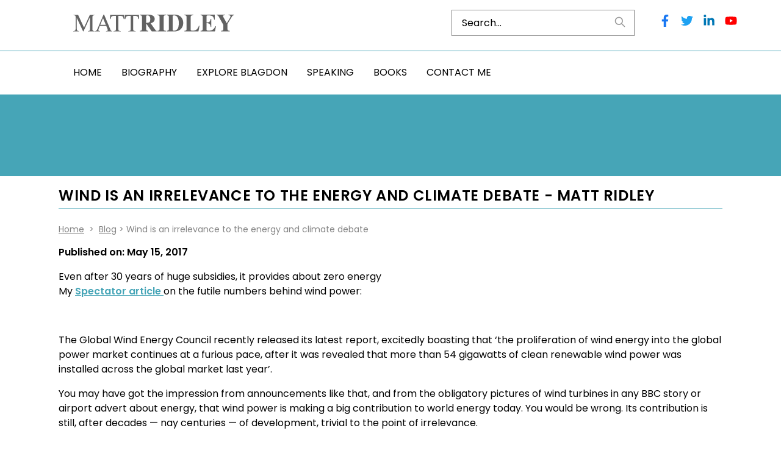

--- FILE ---
content_type: text/html; charset=UTF-8
request_url: https://www.mattridley.co.uk/blog/wind-still-making-zero-energy/
body_size: 14508
content:
<!DOCTYPE html>
<html lang="en-US">
<head>
<meta charset="UTF-8">
<meta name="viewport" content="width=device-width">
<link rel="profile" href="http://gmpg.org/xfn/11">
<link rel="pingback" href="https://www.mattridley.co.uk/xmlrpc.php">
<link href="https://fonts.googleapis.com/css2?family=Poppins:wght@300;400;600;700&display=swap" rel="stylesheet">
<link href="https://fonts.cdnfonts.com/css/georgia" rel="stylesheet">
<script
  src="https://code.jquery.com/jquery-3.6.3.slim.min.js"
  integrity="sha256-ZwqZIVdD3iXNyGHbSYdsmWP//UBokj2FHAxKuSBKDSo="
  crossorigin="anonymous"></script>
<link href="https://cdn.jsdelivr.net/npm/select2@4.1.0-rc.0/dist/css/select2.min.css" rel="stylesheet" />
<script src="https://cdn.jsdelivr.net/npm/select2@4.1.0-rc.0/dist/js/select2.min.js"></script>

<!-- Google tag (gtag.js) -->
<script async src="https://www.googletagmanager.com/gtag/js?id=UA-16388536-27"></script>
<script>
  window.dataLayer = window.dataLayer || [];
  function gtag(){dataLayer.push(arguments);}
  gtag('js', new Date());

  gtag('config', 'UA-16388536-27');
</script>

<meta name='robots' content='index, follow, max-image-preview:large, max-snippet:-1, max-video-preview:-1' />
	<style>img:is([sizes="auto" i], [sizes^="auto," i]) { contain-intrinsic-size: 3000px 1500px }</style>
	
	<!-- This site is optimized with the Yoast SEO plugin v26.7 - https://yoast.com/wordpress/plugins/seo/ -->
	<title>Wind is an irrelevance to the energy and climate debate - Matt Ridley</title>
	<link rel="canonical" href="https://www.mattridley.co.uk/blog/wind-still-making-zero-energy/" />
	<meta property="og:locale" content="en_US" />
	<meta property="og:type" content="article" />
	<meta property="og:title" content="Wind is an irrelevance to the energy and climate debate - Matt Ridley" />
	<meta property="og:description" content="Even after 30 years of huge subsidies, it provides about zero energy My Spectator article on the futile numbers behind wind power:   The Global Wind Energy Council recently released its latest report, excitedly boasting that ‘the proliferation of wind energy into the global power market continues at a furious pace, after it was revealed [&hellip;]" />
	<meta property="og:url" content="https://www.mattridley.co.uk/blog/wind-still-making-zero-energy/" />
	<meta property="og:site_name" content="Matt Ridley" />
	<meta property="article:published_time" content="2017-05-15T00:00:00+00:00" />
	<meta property="article:modified_time" content="2023-05-12T13:09:37+00:00" />
	<meta name="author" content="Matt Ridley" />
	<meta name="twitter:card" content="summary_large_image" />
	<meta name="twitter:label1" content="Written by" />
	<meta name="twitter:data1" content="Matt Ridley" />
	<meta name="twitter:label2" content="Est. reading time" />
	<meta name="twitter:data2" content="7 minutes" />
	<script type="application/ld+json" class="yoast-schema-graph">{"@context":"https://schema.org","@graph":[{"@type":"Article","@id":"https://www.mattridley.co.uk/blog/wind-still-making-zero-energy/#article","isPartOf":{"@id":"https://www.mattridley.co.uk/blog/wind-still-making-zero-energy/"},"author":{"name":"Matt Ridley","@id":"https://www.mattridley.co.uk/#/schema/person/e062f1f2846d30e0f3bd1bed46c51f5f"},"headline":"Wind is an irrelevance to the energy and climate debate","datePublished":"2017-05-15T00:00:00+00:00","dateModified":"2023-05-12T13:09:37+00:00","mainEntityOfPage":{"@id":"https://www.mattridley.co.uk/blog/wind-still-making-zero-energy/"},"wordCount":1314,"publisher":{"@id":"https://www.mattridley.co.uk/#organization"},"articleSection":["rational-optimist","spectator"],"inLanguage":"en-US"},{"@type":"WebPage","@id":"https://www.mattridley.co.uk/blog/wind-still-making-zero-energy/","url":"https://www.mattridley.co.uk/blog/wind-still-making-zero-energy/","name":"Wind is an irrelevance to the energy and climate debate - Matt Ridley","isPartOf":{"@id":"https://www.mattridley.co.uk/#website"},"datePublished":"2017-05-15T00:00:00+00:00","dateModified":"2023-05-12T13:09:37+00:00","breadcrumb":{"@id":"https://www.mattridley.co.uk/blog/wind-still-making-zero-energy/#breadcrumb"},"inLanguage":"en-US","potentialAction":[{"@type":"ReadAction","target":["https://www.mattridley.co.uk/blog/wind-still-making-zero-energy/"]}]},{"@type":"BreadcrumbList","@id":"https://www.mattridley.co.uk/blog/wind-still-making-zero-energy/#breadcrumb","itemListElement":[{"@type":"ListItem","position":1,"name":"Home","item":"https://www.mattridley.co.uk/"},{"@type":"ListItem","position":2,"name":"Blog","item":"https://www.mattridley.co.uk/blog/"},{"@type":"ListItem","position":3,"name":"Wind is an irrelevance to the energy and climate debate"}]},{"@type":"WebSite","@id":"https://www.mattridley.co.uk/#website","url":"https://www.mattridley.co.uk/","name":"Matt Ridley","description":"Matt Ridley, author The Rational Optimist, Evolution of Everything","publisher":{"@id":"https://www.mattridley.co.uk/#organization"},"potentialAction":[{"@type":"SearchAction","target":{"@type":"EntryPoint","urlTemplate":"https://www.mattridley.co.uk/?s={search_term_string}"},"query-input":{"@type":"PropertyValueSpecification","valueRequired":true,"valueName":"search_term_string"}}],"inLanguage":"en-US"},{"@type":"Organization","@id":"https://www.mattridley.co.uk/#organization","name":"Matt Ridley","url":"https://www.mattridley.co.uk/","logo":{"@type":"ImageObject","inLanguage":"en-US","@id":"https://www.mattridley.co.uk/#/schema/logo/image/","url":"https://www.mattridley.co.uk/wp-content/uploads/2023/01/logo.png","contentUrl":"https://www.mattridley.co.uk/wp-content/uploads/2023/01/logo.png","width":266,"height":29,"caption":"Matt Ridley"},"image":{"@id":"https://www.mattridley.co.uk/#/schema/logo/image/"}},{"@type":"Person","@id":"https://www.mattridley.co.uk/#/schema/person/e062f1f2846d30e0f3bd1bed46c51f5f","name":"Matt Ridley","image":{"@type":"ImageObject","inLanguage":"en-US","@id":"https://www.mattridley.co.uk/#/schema/person/image/","url":"https://secure.gravatar.com/avatar/69f460696f323b19560cc9c70e4bd522561bad92cf95337be6283326222bc2f5?s=96&d=mm&r=g","contentUrl":"https://secure.gravatar.com/avatar/69f460696f323b19560cc9c70e4bd522561bad92cf95337be6283326222bc2f5?s=96&d=mm&r=g","caption":"Matt Ridley"},"sameAs":["https://mattridley.wpengine.com"],"url":"https://www.mattridley.co.uk/blog/author/mattridleystg/"}]}</script>
	<!-- / Yoast SEO plugin. -->


<link rel="alternate" type="application/rss+xml" title="Matt Ridley &raquo; Wind is an irrelevance to the energy and climate debate Comments Feed" href="https://www.mattridley.co.uk/blog/wind-still-making-zero-energy/feed/" />
<script type="text/javascript">
/* <![CDATA[ */
window._wpemojiSettings = {"baseUrl":"https:\/\/s.w.org\/images\/core\/emoji\/16.0.1\/72x72\/","ext":".png","svgUrl":"https:\/\/s.w.org\/images\/core\/emoji\/16.0.1\/svg\/","svgExt":".svg","source":{"concatemoji":"https:\/\/www.mattridley.co.uk\/wp-includes\/js\/wp-emoji-release.min.js?ver=6.8.3"}};
/*! This file is auto-generated */
!function(s,n){var o,i,e;function c(e){try{var t={supportTests:e,timestamp:(new Date).valueOf()};sessionStorage.setItem(o,JSON.stringify(t))}catch(e){}}function p(e,t,n){e.clearRect(0,0,e.canvas.width,e.canvas.height),e.fillText(t,0,0);var t=new Uint32Array(e.getImageData(0,0,e.canvas.width,e.canvas.height).data),a=(e.clearRect(0,0,e.canvas.width,e.canvas.height),e.fillText(n,0,0),new Uint32Array(e.getImageData(0,0,e.canvas.width,e.canvas.height).data));return t.every(function(e,t){return e===a[t]})}function u(e,t){e.clearRect(0,0,e.canvas.width,e.canvas.height),e.fillText(t,0,0);for(var n=e.getImageData(16,16,1,1),a=0;a<n.data.length;a++)if(0!==n.data[a])return!1;return!0}function f(e,t,n,a){switch(t){case"flag":return n(e,"\ud83c\udff3\ufe0f\u200d\u26a7\ufe0f","\ud83c\udff3\ufe0f\u200b\u26a7\ufe0f")?!1:!n(e,"\ud83c\udde8\ud83c\uddf6","\ud83c\udde8\u200b\ud83c\uddf6")&&!n(e,"\ud83c\udff4\udb40\udc67\udb40\udc62\udb40\udc65\udb40\udc6e\udb40\udc67\udb40\udc7f","\ud83c\udff4\u200b\udb40\udc67\u200b\udb40\udc62\u200b\udb40\udc65\u200b\udb40\udc6e\u200b\udb40\udc67\u200b\udb40\udc7f");case"emoji":return!a(e,"\ud83e\udedf")}return!1}function g(e,t,n,a){var r="undefined"!=typeof WorkerGlobalScope&&self instanceof WorkerGlobalScope?new OffscreenCanvas(300,150):s.createElement("canvas"),o=r.getContext("2d",{willReadFrequently:!0}),i=(o.textBaseline="top",o.font="600 32px Arial",{});return e.forEach(function(e){i[e]=t(o,e,n,a)}),i}function t(e){var t=s.createElement("script");t.src=e,t.defer=!0,s.head.appendChild(t)}"undefined"!=typeof Promise&&(o="wpEmojiSettingsSupports",i=["flag","emoji"],n.supports={everything:!0,everythingExceptFlag:!0},e=new Promise(function(e){s.addEventListener("DOMContentLoaded",e,{once:!0})}),new Promise(function(t){var n=function(){try{var e=JSON.parse(sessionStorage.getItem(o));if("object"==typeof e&&"number"==typeof e.timestamp&&(new Date).valueOf()<e.timestamp+604800&&"object"==typeof e.supportTests)return e.supportTests}catch(e){}return null}();if(!n){if("undefined"!=typeof Worker&&"undefined"!=typeof OffscreenCanvas&&"undefined"!=typeof URL&&URL.createObjectURL&&"undefined"!=typeof Blob)try{var e="postMessage("+g.toString()+"("+[JSON.stringify(i),f.toString(),p.toString(),u.toString()].join(",")+"));",a=new Blob([e],{type:"text/javascript"}),r=new Worker(URL.createObjectURL(a),{name:"wpTestEmojiSupports"});return void(r.onmessage=function(e){c(n=e.data),r.terminate(),t(n)})}catch(e){}c(n=g(i,f,p,u))}t(n)}).then(function(e){for(var t in e)n.supports[t]=e[t],n.supports.everything=n.supports.everything&&n.supports[t],"flag"!==t&&(n.supports.everythingExceptFlag=n.supports.everythingExceptFlag&&n.supports[t]);n.supports.everythingExceptFlag=n.supports.everythingExceptFlag&&!n.supports.flag,n.DOMReady=!1,n.readyCallback=function(){n.DOMReady=!0}}).then(function(){return e}).then(function(){var e;n.supports.everything||(n.readyCallback(),(e=n.source||{}).concatemoji?t(e.concatemoji):e.wpemoji&&e.twemoji&&(t(e.twemoji),t(e.wpemoji)))}))}((window,document),window._wpemojiSettings);
/* ]]> */
</script>
<style id='wp-emoji-styles-inline-css' type='text/css'>

	img.wp-smiley, img.emoji {
		display: inline !important;
		border: none !important;
		box-shadow: none !important;
		height: 1em !important;
		width: 1em !important;
		margin: 0 0.07em !important;
		vertical-align: -0.1em !important;
		background: none !important;
		padding: 0 !important;
	}
</style>
<link rel='stylesheet' id='wp-block-library-css' href='https://www.mattridley.co.uk/wp-includes/css/dist/block-library/style.min.css?ver=6.8.3' type='text/css' media='all' />
<style id='wp-block-library-theme-inline-css' type='text/css'>
.wp-block-audio :where(figcaption){color:#555;font-size:13px;text-align:center}.is-dark-theme .wp-block-audio :where(figcaption){color:#ffffffa6}.wp-block-audio{margin:0 0 1em}.wp-block-code{border:1px solid #ccc;border-radius:4px;font-family:Menlo,Consolas,monaco,monospace;padding:.8em 1em}.wp-block-embed :where(figcaption){color:#555;font-size:13px;text-align:center}.is-dark-theme .wp-block-embed :where(figcaption){color:#ffffffa6}.wp-block-embed{margin:0 0 1em}.blocks-gallery-caption{color:#555;font-size:13px;text-align:center}.is-dark-theme .blocks-gallery-caption{color:#ffffffa6}:root :where(.wp-block-image figcaption){color:#555;font-size:13px;text-align:center}.is-dark-theme :root :where(.wp-block-image figcaption){color:#ffffffa6}.wp-block-image{margin:0 0 1em}.wp-block-pullquote{border-bottom:4px solid;border-top:4px solid;color:currentColor;margin-bottom:1.75em}.wp-block-pullquote cite,.wp-block-pullquote footer,.wp-block-pullquote__citation{color:currentColor;font-size:.8125em;font-style:normal;text-transform:uppercase}.wp-block-quote{border-left:.25em solid;margin:0 0 1.75em;padding-left:1em}.wp-block-quote cite,.wp-block-quote footer{color:currentColor;font-size:.8125em;font-style:normal;position:relative}.wp-block-quote:where(.has-text-align-right){border-left:none;border-right:.25em solid;padding-left:0;padding-right:1em}.wp-block-quote:where(.has-text-align-center){border:none;padding-left:0}.wp-block-quote.is-large,.wp-block-quote.is-style-large,.wp-block-quote:where(.is-style-plain){border:none}.wp-block-search .wp-block-search__label{font-weight:700}.wp-block-search__button{border:1px solid #ccc;padding:.375em .625em}:where(.wp-block-group.has-background){padding:1.25em 2.375em}.wp-block-separator.has-css-opacity{opacity:.4}.wp-block-separator{border:none;border-bottom:2px solid;margin-left:auto;margin-right:auto}.wp-block-separator.has-alpha-channel-opacity{opacity:1}.wp-block-separator:not(.is-style-wide):not(.is-style-dots){width:100px}.wp-block-separator.has-background:not(.is-style-dots){border-bottom:none;height:1px}.wp-block-separator.has-background:not(.is-style-wide):not(.is-style-dots){height:2px}.wp-block-table{margin:0 0 1em}.wp-block-table td,.wp-block-table th{word-break:normal}.wp-block-table :where(figcaption){color:#555;font-size:13px;text-align:center}.is-dark-theme .wp-block-table :where(figcaption){color:#ffffffa6}.wp-block-video :where(figcaption){color:#555;font-size:13px;text-align:center}.is-dark-theme .wp-block-video :where(figcaption){color:#ffffffa6}.wp-block-video{margin:0 0 1em}:root :where(.wp-block-template-part.has-background){margin-bottom:0;margin-top:0;padding:1.25em 2.375em}
</style>
<style id='safe-svg-svg-icon-style-inline-css' type='text/css'>
.safe-svg-cover{text-align:center}.safe-svg-cover .safe-svg-inside{display:inline-block;max-width:100%}.safe-svg-cover svg{fill:currentColor;height:100%;max-height:100%;max-width:100%;width:100%}

</style>
<style id='global-styles-inline-css' type='text/css'>
:root{--wp--preset--aspect-ratio--square: 1;--wp--preset--aspect-ratio--4-3: 4/3;--wp--preset--aspect-ratio--3-4: 3/4;--wp--preset--aspect-ratio--3-2: 3/2;--wp--preset--aspect-ratio--2-3: 2/3;--wp--preset--aspect-ratio--16-9: 16/9;--wp--preset--aspect-ratio--9-16: 9/16;--wp--preset--color--black: #000000;--wp--preset--color--cyan-bluish-gray: #abb8c3;--wp--preset--color--white: #ffffff;--wp--preset--color--pale-pink: #f78da7;--wp--preset--color--vivid-red: #cf2e2e;--wp--preset--color--luminous-vivid-orange: #ff6900;--wp--preset--color--luminous-vivid-amber: #fcb900;--wp--preset--color--light-green-cyan: #7bdcb5;--wp--preset--color--vivid-green-cyan: #00d084;--wp--preset--color--pale-cyan-blue: #8ed1fc;--wp--preset--color--vivid-cyan-blue: #0693e3;--wp--preset--color--vivid-purple: #9b51e0;--wp--preset--color--primary: #0EA5E9;--wp--preset--color--secondary: #14B8A6;--wp--preset--color--dark: #1F2937;--wp--preset--color--light: #F9FAFB;--wp--preset--gradient--vivid-cyan-blue-to-vivid-purple: linear-gradient(135deg,rgba(6,147,227,1) 0%,rgb(155,81,224) 100%);--wp--preset--gradient--light-green-cyan-to-vivid-green-cyan: linear-gradient(135deg,rgb(122,220,180) 0%,rgb(0,208,130) 100%);--wp--preset--gradient--luminous-vivid-amber-to-luminous-vivid-orange: linear-gradient(135deg,rgba(252,185,0,1) 0%,rgba(255,105,0,1) 100%);--wp--preset--gradient--luminous-vivid-orange-to-vivid-red: linear-gradient(135deg,rgba(255,105,0,1) 0%,rgb(207,46,46) 100%);--wp--preset--gradient--very-light-gray-to-cyan-bluish-gray: linear-gradient(135deg,rgb(238,238,238) 0%,rgb(169,184,195) 100%);--wp--preset--gradient--cool-to-warm-spectrum: linear-gradient(135deg,rgb(74,234,220) 0%,rgb(151,120,209) 20%,rgb(207,42,186) 40%,rgb(238,44,130) 60%,rgb(251,105,98) 80%,rgb(254,248,76) 100%);--wp--preset--gradient--blush-light-purple: linear-gradient(135deg,rgb(255,206,236) 0%,rgb(152,150,240) 100%);--wp--preset--gradient--blush-bordeaux: linear-gradient(135deg,rgb(254,205,165) 0%,rgb(254,45,45) 50%,rgb(107,0,62) 100%);--wp--preset--gradient--luminous-dusk: linear-gradient(135deg,rgb(255,203,112) 0%,rgb(199,81,192) 50%,rgb(65,88,208) 100%);--wp--preset--gradient--pale-ocean: linear-gradient(135deg,rgb(255,245,203) 0%,rgb(182,227,212) 50%,rgb(51,167,181) 100%);--wp--preset--gradient--electric-grass: linear-gradient(135deg,rgb(202,248,128) 0%,rgb(113,206,126) 100%);--wp--preset--gradient--midnight: linear-gradient(135deg,rgb(2,3,129) 0%,rgb(40,116,252) 100%);--wp--preset--font-size--small: 0.875rem;--wp--preset--font-size--medium: 20px;--wp--preset--font-size--large: 1.125rem;--wp--preset--font-size--x-large: 42px;--wp--preset--font-size--regular: 1.5rem;--wp--preset--font-size--xl: 1.25rem;--wp--preset--font-size--xxl: 1.5rem;--wp--preset--font-size--xxxl: 1.875rem;--wp--preset--spacing--20: 0.44rem;--wp--preset--spacing--30: 0.67rem;--wp--preset--spacing--40: 1rem;--wp--preset--spacing--50: 1.5rem;--wp--preset--spacing--60: 2.25rem;--wp--preset--spacing--70: 3.38rem;--wp--preset--spacing--80: 5.06rem;--wp--preset--shadow--natural: 6px 6px 9px rgba(0, 0, 0, 0.2);--wp--preset--shadow--deep: 12px 12px 50px rgba(0, 0, 0, 0.4);--wp--preset--shadow--sharp: 6px 6px 0px rgba(0, 0, 0, 0.2);--wp--preset--shadow--outlined: 6px 6px 0px -3px rgba(255, 255, 255, 1), 6px 6px rgba(0, 0, 0, 1);--wp--preset--shadow--crisp: 6px 6px 0px rgba(0, 0, 0, 1);}:root { --wp--style--global--content-size: 960px;--wp--style--global--wide-size: 1280px; }:where(body) { margin: 0; }.wp-site-blocks > .alignleft { float: left; margin-right: 2em; }.wp-site-blocks > .alignright { float: right; margin-left: 2em; }.wp-site-blocks > .aligncenter { justify-content: center; margin-left: auto; margin-right: auto; }:where(.is-layout-flex){gap: 0.5em;}:where(.is-layout-grid){gap: 0.5em;}.is-layout-flow > .alignleft{float: left;margin-inline-start: 0;margin-inline-end: 2em;}.is-layout-flow > .alignright{float: right;margin-inline-start: 2em;margin-inline-end: 0;}.is-layout-flow > .aligncenter{margin-left: auto !important;margin-right: auto !important;}.is-layout-constrained > .alignleft{float: left;margin-inline-start: 0;margin-inline-end: 2em;}.is-layout-constrained > .alignright{float: right;margin-inline-start: 2em;margin-inline-end: 0;}.is-layout-constrained > .aligncenter{margin-left: auto !important;margin-right: auto !important;}.is-layout-constrained > :where(:not(.alignleft):not(.alignright):not(.alignfull)){max-width: var(--wp--style--global--content-size);margin-left: auto !important;margin-right: auto !important;}.is-layout-constrained > .alignwide{max-width: var(--wp--style--global--wide-size);}body .is-layout-flex{display: flex;}.is-layout-flex{flex-wrap: wrap;align-items: center;}.is-layout-flex > :is(*, div){margin: 0;}body .is-layout-grid{display: grid;}.is-layout-grid > :is(*, div){margin: 0;}body{padding-top: 0px;padding-right: 0px;padding-bottom: 0px;padding-left: 0px;}a:where(:not(.wp-element-button)){text-decoration: underline;}:root :where(.wp-element-button, .wp-block-button__link){background-color: #32373c;border-width: 0;color: #fff;font-family: inherit;font-size: inherit;line-height: inherit;padding: calc(0.667em + 2px) calc(1.333em + 2px);text-decoration: none;}.has-black-color{color: var(--wp--preset--color--black) !important;}.has-cyan-bluish-gray-color{color: var(--wp--preset--color--cyan-bluish-gray) !important;}.has-white-color{color: var(--wp--preset--color--white) !important;}.has-pale-pink-color{color: var(--wp--preset--color--pale-pink) !important;}.has-vivid-red-color{color: var(--wp--preset--color--vivid-red) !important;}.has-luminous-vivid-orange-color{color: var(--wp--preset--color--luminous-vivid-orange) !important;}.has-luminous-vivid-amber-color{color: var(--wp--preset--color--luminous-vivid-amber) !important;}.has-light-green-cyan-color{color: var(--wp--preset--color--light-green-cyan) !important;}.has-vivid-green-cyan-color{color: var(--wp--preset--color--vivid-green-cyan) !important;}.has-pale-cyan-blue-color{color: var(--wp--preset--color--pale-cyan-blue) !important;}.has-vivid-cyan-blue-color{color: var(--wp--preset--color--vivid-cyan-blue) !important;}.has-vivid-purple-color{color: var(--wp--preset--color--vivid-purple) !important;}.has-primary-color{color: var(--wp--preset--color--primary) !important;}.has-secondary-color{color: var(--wp--preset--color--secondary) !important;}.has-dark-color{color: var(--wp--preset--color--dark) !important;}.has-light-color{color: var(--wp--preset--color--light) !important;}.has-black-background-color{background-color: var(--wp--preset--color--black) !important;}.has-cyan-bluish-gray-background-color{background-color: var(--wp--preset--color--cyan-bluish-gray) !important;}.has-white-background-color{background-color: var(--wp--preset--color--white) !important;}.has-pale-pink-background-color{background-color: var(--wp--preset--color--pale-pink) !important;}.has-vivid-red-background-color{background-color: var(--wp--preset--color--vivid-red) !important;}.has-luminous-vivid-orange-background-color{background-color: var(--wp--preset--color--luminous-vivid-orange) !important;}.has-luminous-vivid-amber-background-color{background-color: var(--wp--preset--color--luminous-vivid-amber) !important;}.has-light-green-cyan-background-color{background-color: var(--wp--preset--color--light-green-cyan) !important;}.has-vivid-green-cyan-background-color{background-color: var(--wp--preset--color--vivid-green-cyan) !important;}.has-pale-cyan-blue-background-color{background-color: var(--wp--preset--color--pale-cyan-blue) !important;}.has-vivid-cyan-blue-background-color{background-color: var(--wp--preset--color--vivid-cyan-blue) !important;}.has-vivid-purple-background-color{background-color: var(--wp--preset--color--vivid-purple) !important;}.has-primary-background-color{background-color: var(--wp--preset--color--primary) !important;}.has-secondary-background-color{background-color: var(--wp--preset--color--secondary) !important;}.has-dark-background-color{background-color: var(--wp--preset--color--dark) !important;}.has-light-background-color{background-color: var(--wp--preset--color--light) !important;}.has-black-border-color{border-color: var(--wp--preset--color--black) !important;}.has-cyan-bluish-gray-border-color{border-color: var(--wp--preset--color--cyan-bluish-gray) !important;}.has-white-border-color{border-color: var(--wp--preset--color--white) !important;}.has-pale-pink-border-color{border-color: var(--wp--preset--color--pale-pink) !important;}.has-vivid-red-border-color{border-color: var(--wp--preset--color--vivid-red) !important;}.has-luminous-vivid-orange-border-color{border-color: var(--wp--preset--color--luminous-vivid-orange) !important;}.has-luminous-vivid-amber-border-color{border-color: var(--wp--preset--color--luminous-vivid-amber) !important;}.has-light-green-cyan-border-color{border-color: var(--wp--preset--color--light-green-cyan) !important;}.has-vivid-green-cyan-border-color{border-color: var(--wp--preset--color--vivid-green-cyan) !important;}.has-pale-cyan-blue-border-color{border-color: var(--wp--preset--color--pale-cyan-blue) !important;}.has-vivid-cyan-blue-border-color{border-color: var(--wp--preset--color--vivid-cyan-blue) !important;}.has-vivid-purple-border-color{border-color: var(--wp--preset--color--vivid-purple) !important;}.has-primary-border-color{border-color: var(--wp--preset--color--primary) !important;}.has-secondary-border-color{border-color: var(--wp--preset--color--secondary) !important;}.has-dark-border-color{border-color: var(--wp--preset--color--dark) !important;}.has-light-border-color{border-color: var(--wp--preset--color--light) !important;}.has-vivid-cyan-blue-to-vivid-purple-gradient-background{background: var(--wp--preset--gradient--vivid-cyan-blue-to-vivid-purple) !important;}.has-light-green-cyan-to-vivid-green-cyan-gradient-background{background: var(--wp--preset--gradient--light-green-cyan-to-vivid-green-cyan) !important;}.has-luminous-vivid-amber-to-luminous-vivid-orange-gradient-background{background: var(--wp--preset--gradient--luminous-vivid-amber-to-luminous-vivid-orange) !important;}.has-luminous-vivid-orange-to-vivid-red-gradient-background{background: var(--wp--preset--gradient--luminous-vivid-orange-to-vivid-red) !important;}.has-very-light-gray-to-cyan-bluish-gray-gradient-background{background: var(--wp--preset--gradient--very-light-gray-to-cyan-bluish-gray) !important;}.has-cool-to-warm-spectrum-gradient-background{background: var(--wp--preset--gradient--cool-to-warm-spectrum) !important;}.has-blush-light-purple-gradient-background{background: var(--wp--preset--gradient--blush-light-purple) !important;}.has-blush-bordeaux-gradient-background{background: var(--wp--preset--gradient--blush-bordeaux) !important;}.has-luminous-dusk-gradient-background{background: var(--wp--preset--gradient--luminous-dusk) !important;}.has-pale-ocean-gradient-background{background: var(--wp--preset--gradient--pale-ocean) !important;}.has-electric-grass-gradient-background{background: var(--wp--preset--gradient--electric-grass) !important;}.has-midnight-gradient-background{background: var(--wp--preset--gradient--midnight) !important;}.has-small-font-size{font-size: var(--wp--preset--font-size--small) !important;}.has-medium-font-size{font-size: var(--wp--preset--font-size--medium) !important;}.has-large-font-size{font-size: var(--wp--preset--font-size--large) !important;}.has-x-large-font-size{font-size: var(--wp--preset--font-size--x-large) !important;}.has-regular-font-size{font-size: var(--wp--preset--font-size--regular) !important;}.has-xl-font-size{font-size: var(--wp--preset--font-size--xl) !important;}.has-xxl-font-size{font-size: var(--wp--preset--font-size--xxl) !important;}.has-xxxl-font-size{font-size: var(--wp--preset--font-size--xxxl) !important;}
:where(.wp-block-post-template.is-layout-flex){gap: 1.25em;}:where(.wp-block-post-template.is-layout-grid){gap: 1.25em;}
:where(.wp-block-columns.is-layout-flex){gap: 2em;}:where(.wp-block-columns.is-layout-grid){gap: 2em;}
:root :where(.wp-block-pullquote){font-size: 1.5em;line-height: 1.6;}
</style>
<link rel='stylesheet' id='tailpress-css' href='https://www.mattridley.co.uk/wp-content/themes/matt-ridley/css/app.css?ver=3.2.0' type='text/css' media='all' />
<script type="text/javascript" src="https://www.mattridley.co.uk/wp-content/themes/matt-ridley/js/app.js?ver=3.2.0" id="tailpress-js"></script>
<link rel="https://api.w.org/" href="https://www.mattridley.co.uk/wp-json/" /><link rel="alternate" title="JSON" type="application/json" href="https://www.mattridley.co.uk/wp-json/wp/v2/posts/304" /><link rel="EditURI" type="application/rsd+xml" title="RSD" href="https://www.mattridley.co.uk/xmlrpc.php?rsd" />
<link rel='shortlink' href='https://www.mattridley.co.uk/?p=304' />
<link rel="alternate" title="oEmbed (JSON)" type="application/json+oembed" href="https://www.mattridley.co.uk/wp-json/oembed/1.0/embed?url=https%3A%2F%2Fwww.mattridley.co.uk%2Fblog%2Fwind-still-making-zero-energy%2F" />
<link rel="alternate" title="oEmbed (XML)" type="text/xml+oembed" href="https://www.mattridley.co.uk/wp-json/oembed/1.0/embed?url=https%3A%2F%2Fwww.mattridley.co.uk%2Fblog%2Fwind-still-making-zero-energy%2F&#038;format=xml" />
<link rel="icon" href="https://www.mattridley.co.uk/wp-content/uploads/2023/01/favicon-32x32-1.png" sizes="32x32" />
<link rel="icon" href="https://www.mattridley.co.uk/wp-content/uploads/2023/01/favicon-32x32-1.png" sizes="192x192" />
<link rel="apple-touch-icon" href="https://www.mattridley.co.uk/wp-content/uploads/2023/01/favicon-32x32-1.png" />
<meta name="msapplication-TileImage" content="https://www.mattridley.co.uk/wp-content/uploads/2023/01/favicon-32x32-1.png" />
		<style type="text/css" id="wp-custom-css">
			.ginput_recaptcha {
	margin: 0 auto 15px !important;
	display: table !important;
}		</style>
		</head>

<body class="wp-singular post-template-default single single-post postid-304 single-format-standard wp-custom-logo wp-theme-matt-ridley bg-white text-gray-900 antialiased">


<div id="page" class="min-h-screen flex flex-col">


	<header>

	<div class="border-b-ridleyblue border-b">
		<div class="container-fluid mx-auto lg:px-6 lg:grid lg:grid-cols-2 pb-6 pt-4 h-[135px] lg:h-full">

			
				<div class="container mx-auto w-[200px] md:w-[100%] float-left mt-2 pb-4 lg:pb-0">
											<a href="https://www.mattridley.co.uk/" class="custom-logo-link" rel="home"><img width="266" height="29" src="https://www.mattridley.co.uk/wp-content/uploads/2023/01/logo.png" class="custom-logo" alt="Matt Ridley" decoding="async" /></a>									</div>

				<div class="social container mx-auto lg:px-12">
					<div class="flex justify-center space-x-4 float-left sm:float-right lg:float-right lg:alignright mt-2 absolute lg:relative right-6 lg:right-0">


						<!-- Facebook -->
						<a href="http://www.facebook.com/authormattridley/" target="_blank" class="hover:ring-ridleyblack">
							<svg xmlns="http://www.w3.org/2000/svg" viewBox="0 0 320 512" class="w-5 h-5" style="color: #1877f2;"><!--! Font Awesome Pro 6.0.0 by @fontawesome - https://fontawesome.com License - https://fontawesome.com/license (Commercial License) Copyright 2022 Fonticons, Inc. --><path fill="currentColor" d="M279.14 288l14.22-92.66h-88.91v-60.13c0-25.35 12.42-50.06 52.24-50.06h40.42V6.26S260.43 0 225.36 0c-73.22 0-121.08 44.38-121.08 124.72v70.62H22.89V288h81.39v224h100.17V288z"/></svg>
						</a>


						<!-- Twitter -->
						<a href="http://twitter.com/intent/follow?source=followbutton&variant=1.0&screen_name=mattwridley" target="_blank" class="hover:ring-ridleyblack">
							<svg xmlns="http://www.w3.org/2000/svg" viewBox="0 0 512 512" class="w-5 h-5" style="color: #1da1f2;"><!--! Font Awesome Pro 6.0.0 by @fontawesome - https://fontawesome.com License - https://fontawesome.com/license (Commercial License) Copyright 2022 Fonticons, Inc. --><path fill="currentColor" d="M459.37 151.716c.325 4.548.325 9.097.325 13.645 0 138.72-105.583 298.558-298.558 298.558-59.452 0-114.68-17.219-161.137-47.106 8.447.974 16.568 1.299 25.34 1.299 49.055 0 94.213-16.568 130.274-44.832-46.132-.975-84.792-31.188-98.112-72.772 6.498.974 12.995 1.624 19.818 1.624 9.421 0 18.843-1.3 27.614-3.573-48.081-9.747-84.143-51.98-84.143-102.985v-1.299c13.969 7.797 30.214 12.67 47.431 13.319-28.264-18.843-46.781-51.005-46.781-87.391 0-19.492 5.197-37.36 14.294-52.954 51.655 63.675 129.3 105.258 216.365 109.807-1.624-7.797-2.599-15.918-2.599-24.04 0-57.828 46.782-104.934 104.934-104.934 30.213 0 57.502 12.67 76.67 33.137 23.715-4.548 46.456-13.32 66.599-25.34-7.798 24.366-24.366 44.833-46.132 57.827 21.117-2.273 41.584-8.122 60.426-16.243-14.292 20.791-32.161 39.308-52.628 54.253z"/></svg>
						</a>

						<!-- Linkedin -->
						<a href="http://www.linkedin.com/in/mwridley" target="_blank" class="hover:ring-ridleyblack">
							<svg xmlns="http://www.w3.org/2000/svg" viewBox="0 0 448 512" class="w-5 h-5" style="color: #0077b5;"><!--! Font Awesome Pro 6.0.0 by @fontawesome - https://fontawesome.com License - https://fontawesome.com/license (Commercial License) Copyright 2022 Fonticons, Inc. --><path fill="currentColor" d="M100.28 448H7.4V148.9h92.88zM53.79 108.1C24.09 108.1 0 83.5 0 53.8a53.79 53.79 0 0 1 107.58 0c0 29.7-24.1 54.3-53.79 54.3zM447.9 448h-92.68V302.4c0-34.7-.7-79.2-48.29-79.2-48.29 0-55.69 37.7-55.69 76.7V448h-92.78V148.9h89.08v40.8h1.3c12.4-23.5 42.69-48.3 87.88-48.3 94 0 111.28 61.9 111.28 142.3V448z"/></svg>
						</a>

						<!-- Youtube -->
						<a href="https://www.youtube.com/@AuthorMattRidley" target="_blank" class="hover:ring-ridleyblack">
							<svg xmlns="http://www.w3.org/2000/svg" viewBox="0 0 576 512" class="w-5 h-5" style="color: #FF0000;">
							<path fill="currentColor" d="M549.655 124.083c-6.281-23.65-24.787-42.276-48.284-48.597C458.781 64 288 64 288 64S117.22 64 74.629 75.486c-23.497 6.322-42.003 24.947-48.284 48.597-11.412 42.867-11.412 132.305-11.412 132.305s0 89.438 11.412 132.305c6.281 23.65 24.787 41.5 48.284 47.821C117.22 448 288 448 288 448s170.78 0 213.371-11.486c23.497-6.321 42.003-24.171 48.284-47.821 11.412-42.867 11.412-132.305 11.412-132.305s0-89.438-11.412-132.305zm-317.51 213.508V175.185l142.739 81.205-142.739 81.201z"/>
							</svg>
						</a>

					</div>
					<form role="search" method="get" id="searchform" class="searchform lg:absolute xl:relative hidden lg:block" action="/">
						<div class="box relative">
							<input type="text" class="search-field placeholder-ridleyblack" value="" name="s" id="s" placeholder="Search..." required />
							<input type="hidden" name="post_type" value="books" />
							<button type="submit"><svg aria-hidden="true" class="absolute right-[30px] top-[10px] w-5 h-5 color-ridleyblack opacity-40" fill="none" stroke="currentColor" viewBox="0 0 24 24" xmlns="http://www.w3.org/2000/svg"><path stroke-linecap="round" stroke-linejoin="round" stroke-width="2" d="M21 21l-6-6m2-5a7 7 0 11-14 0 7 7 0 0114 0z"></path></svg></button>

						</div>
					</form>
				</div>
				

		<div class="lg:hidden mx-auto top-14 lg:top-0 grid grid-col-2 w-full border-t-ridleyblue border-t mb-4 left-6">
			<form role="search" method="get" id="searchform" class="float-left absolute h-[40px] top-[78px] lg:top-auto lg:h-full first-letter:searchform lg:absolute left-[17px]  xl:relative lg:hidden" action="/">
				
					<input type="text" class="placeholder-ridleyblack rounded-none mobile-search-field w-[240px] sm:w-[300px] border overflow-hidden float-left mr-4 h-full py-4 px-2" value="" name="s" id="s" placeholder="Search the site" required />
					<input type="hidden" name="post_type" value="books" />
					<button type="submit" class="absolute right-[35px] top-[10px]"><svg aria-hidden="true" class="w-5 h-5 color-ridleyblack opacity-40" fill="none" stroke="currentColor" viewBox="0 0 24 24" xmlns="http://www.w3.org/2000/svg"><path stroke-linecap="round" stroke-linejoin="round" stroke-width="2" d="M21 21l-6-6m2-5a7 7 0 11-14 0 7 7 0 0114 0z"></path></svg></button>

			
			</form>
			<a href="#" aria-label="Toggle navigation" id="primary-menu-toggle" class="absolute right-[25px] top-[78px]">
				<svg viewBox="0 0 20 20" class="inline-block h-[40px] bg-ridleyblack text-ridleywhite p-2" version="1.1"
						xmlns="http://www.w3.org/2000/svg" xmlns:xlink="http://www.w3.org/1999/xlink">
					<g stroke="none" stroke-width="1" fill="currentColor" fill-rule="evenodd">
						<g id="icon-shape">
							<path d="M0,3 L20,3 L20,5 L0,5 L0,3 Z M0,9 L20,9 L20,11 L0,11 L0,9 Z M0,15 L20,15 L20,17 L0,17 L0,15 Z"
									id="Combined-Shape"></path>
						</g>
					</g>
				</svg>
			</a>
		</div>	
	</div>

		<div id="primary-menu" class="hidden lg:block float-left mt-6 container mx-auto lg:px-6 w-full text-center lg:text-left mb-0"><ul id="menu-main-navigation" class="lg:flex container mx-auto mb-0"><li id="menu-item-1359" class="menu-item menu-item-type-custom menu-item-object-custom menu-item-1359 lg:mx-4 uppercase hover:text-ridleyblue mb-6 lg:first:ml-0"><a href="/">Home</a></li>
<li id="menu-item-1269" class="menu-item menu-item-type-post_type menu-item-object-page menu-item-1269 lg:mx-4 uppercase hover:text-ridleyblue mb-6 lg:first:ml-0"><a href="https://www.mattridley.co.uk/biography/">Biography</a></li>
<li id="menu-item-1268" class="menu-item menu-item-type-post_type menu-item-object-page menu-item-1268 lg:mx-4 uppercase hover:text-ridleyblue mb-6 lg:first:ml-0"><a href="https://www.mattridley.co.uk/explore-blagdon/">Explore Blagdon</a></li>
<li id="menu-item-1267" class="menu-item menu-item-type-post_type menu-item-object-page menu-item-1267 lg:mx-4 uppercase hover:text-ridleyblue mb-6 lg:first:ml-0"><a href="https://www.mattridley.co.uk/speaking/">Speaking</a></li>
<li id="menu-item-1253" class="menu-item menu-item-type-post_type menu-item-object-page menu-item-1253 lg:mx-4 uppercase hover:text-ridleyblue mb-6 lg:first:ml-0"><a href="https://www.mattridley.co.uk/books-by-matt-ridley/">Books</a></li>
<li id="menu-item-1266" class="menu-item menu-item-type-post_type menu-item-object-page menu-item-1266 lg:mx-4 uppercase hover:text-ridleyblue mb-6 lg:first:ml-0"><a href="https://www.mattridley.co.uk/contact-me/">Contact Me</a></li>
</ul></div>	
	</header>

	<div id="content" class="site-content flex-grow">
			<main>

<div class="container-fluid mx-auto mb-6">
										<div class="banner-wrapper w-full hero h-[135px] bg-ridleyblue">
								
							</div>
								</div>

	<div class="container mx-auto xl-2 bg-ridleywhite relative top-[-25px]">

    <div class="banner-heading border-b-ridleyblue border-b">
        <h1 class="uppercase text-2xl mb-1 mt-4 inline-block">
		Wind is an irrelevance to the energy and climate debate - Matt Ridley        </h1>
    </div> 

	<div class="breadcrumb mt-6 mb-0">
		<a href="https://www.mattridley.co.uk" rel="nofollow">Home</a>&nbsp;&nbsp;>&nbsp;&nbsp<a href="/blog/" rel="nofollow">Blog</a>&nbsp;>&nbsp;Wind is an irrelevance to the energy and climate debate	</div>


	<div class="mb-8 mt-4">

	
		
			<article id="post-304" class="post-304 post type-post status-publish format-standard hentry category-rational-optimist category-spectator">
<div class="post-archive-wrapper flex">
		<div class="grid mb-4">
	<header class="entry-header">
		<p class="entry-title font-semibold mb-4 mt-0">Published on: 
		<time datetime="2017-05-15T00:00:00+00:00" itemprop="datePublished" class="inner-date text-ridleyblack">
		May 15, 2017</time></p>
	</header>

	<div class="entry-content">
		<div class="sub-heading">Even after 30 years of huge subsidies, it provides about zero energy</div>
<p class="p1"><span class="s1">My <a href="https://www.spectator.co.uk/2017/05/wind-turbines-are-neither-clean-nor-green-and-they-provide-zero-global-energy/" target="_blank" rel="noopener">Spectator article </a>on the futile numbers behind wind power:</span></p>
<p class="p1"> </p>
<p class="p1"><span class="s1">The Global Wind Energy Council recently released its latest report, excitedly boasting that ‘the proliferation of wind energy into the global power market continues at a furious pace, after it was revealed that more than 54 gigawatts of clean renewable wind power was installed across the global market last year’.</span></p>
<p class="p1"><span class="s1">You may have got the impression from announcements like that, and from the obligatory pictures of wind turbines in any BBC story or airport advert about energy, that wind power is making a big contribution to world energy today. You would be wrong. Its contribution is still, after decades — nay centuries — of development, trivial to the point of irrelevance.</span></p>
<p class="p1"><span class="s1">Even put together, wind and photovoltaic solar are supplying less than 1 per cent of global energy demand. From the International Energy Agency’s 2016 Key Renewables Trends, we can see that wind provided 0.46 per cent of global energy consumption in 2014, and solar and tide combined provided 0.35 per cent. Remember this is total energy, not just electricity, which is less than a fifth of all final energy, the rest being the solid, gaseous, and liquid fuels that do the heavy lifting for heat, transport and industry.</span></p>
<p class="p1"><span class="s1">[One critic suggested I should have used the BP numbers instead, which show wind achieving 1.2% in 2014 rather than 0.46%. I chose not to do so mainly because that number is arrived at by falsely exaggerating the actual output of wind farms threefold in order to take into account that wind farms do not waste two-thirds of their energy as heat; also the source is an oil company, which would have given green blobbers a excuse to dismiss it, whereas the IEA is unimpleachable But it&#8217;s still a very small number, so it makes little difference.]</span></p>
<p class="p1"><span class="s1">Such numbers are not hard to find, but they don’t figure prominently in reports on energy derived from the unreliables lobby (solar and wind). Their trick is to hide behind the statement that close to 14 per cent of the world’s energy is renewable, with the implication that this is wind and solar. In fact the vast majority — three quarters — is biomass (mainly wood), and a very large part of that is ‘traditional biomass’; sticks and logs and dung burned by the poor in their homes to cook with. Those people need that energy, but they pay a big price in health problems caused by smoke inhalation.</span></p>
<p class="p16"> </p>
<p class="p1"><span class="s1">Even in rich countries playing with subsidised wind and solar, a huge slug of their renewable energy comes from wood and hydro, the reliable renewables. Meanwhile, world energy demand has been growing at about 2 per cent a year for nearly 40 years. Between 2013 and 2014, again using International Energy Agency data, it grew by just under 2,000 terawatt-hours.</span></p>
<p class="p1"><span class="s1">If wind turbines were to supply all of that growth but no more, how many would need to be built each year? The answer is nearly 350,000, since a two-megawatt turbine can produce about 0.005 terawatt-hours per annum. That’s one-and-a-half times as many as have been built in the world since governments started pouring consumer funds into this so-called industry in the early 2000s.</span></p>
<p class="p1"><span class="s1">At a density of, very roughly, 50 acres per megawatt, <a href="http://www.aweo.org/windarea.html" target="_blank" rel="noopener">typical for wind farms</a>, that many turbines would require a land area [half the size of] the British Isles, including Ireland. Every year. If we kept this up for 50 years, we would have covered every square mile of a land area [half] the size of Russia with wind farms. Remember, this would be just to fulfil the new demand for energy, not to displace the vast existing supply of energy from fossil fuels, which currently supply 80 per cent of global energy needs. [para corrected from original.]</span></p>
<p class="p1"><span class="s1">Do not take refuge in the idea that wind turbines could become more efficient. There is a limit to how much energy you can extract from a moving fluid, the Betz limit, and wind turbines are already close to it. Their effectiveness (the load factor, to use the engineering term) is determined by the wind that is available, and that varies at its own sweet will from second to second, day to day, year to year.</span></p>
<p class="p1"><span class="s1">As machines, wind turbines are pretty good already; the problem is the wind resource itself, and we cannot change that. It’s a fluctuating stream of low–density energy. Mankind stopped using it for mission-critical transport and mechanical power long ago, for sound reasons. It’s just not very good.</span></p>
<p class="p1"><span class="s1">As for resource consumption and environmental impacts, the direct effects of wind turbines — killing birds and bats, sinking concrete foundations deep into wild lands — is bad enough. But out of sight and out of mind is the dirty pollution generated in Inner Mongolia by the mining of rare-earth metals for the magnets in the turbines. This generates toxic and radioactive waste on an epic scale, which is why the phrase ‘clean energy’ is such a sick joke and ministers should be ashamed every time it passes their lips.</span></p>
<p class="p1"><span class="s1">It gets worse. Wind turbines, apart from the fibreglass blades, are made mostly of steel, with concrete bases. They need about 200 times as much material per unit of capacity as a modern combined cycle gas turbine. Steel is made with coal, not just to provide the heat for smelting ore, but to supply the carbon in the alloy. Cement is also often made using coal. The machinery of ‘clean’ renewables is the output of the fossil fuel economy, and largely the coal economy.</span></p>
<p class="p1"><span class="s1">A two-megawatt wind turbine weighs about 250 tonnes, including the tower, nacelle, rotor and blades. Globally, it takes about half a tonne of coal to make a tonne of steel. Add another 25 tonnes of coal <a href="https://www.worldcoal.org/coal/uses-coal/coal-cement" target="_blank" rel="noopener">for making the cement</a> and you’re talking 150 tonnes of coal per turbine. Now if we are to build 350,000 wind turbines a year (or a smaller number of bigger ones), just to keep up with increasing energy demand, that will require 50 million tonnes of coal a year. That’s <a href="http://ec.europa.eu/eurostat/statistics-explained/index.php/Coal_consumption_statistics" target="_blank" rel="noopener">about half</a> the EU’s hard coal–mining output.</span></p>
<p class="p1"><span class="s1">Forgive me if you have heard this before, but I have a commercial interest in coal. Now it appears that the black stuff also gives me a commercial interest in ‘clean’, green wind power.</span></p>
<p class="p1"><span class="s1">The point of running through these numbers is to demonstrate that it is utterly futile, on a priori grounds, even to think that wind power can make any significant contribution to world energy supply, let alone to emissions reductions, without ruining the planet. As the late David MacKay pointed out years back, the arithmetic is against such unreliable renewables.</span></p>
<p class="p1"><span class="s1">MacKay, </span>former chief scientific adviser to the Department of Energy and Climate Change, <span class="s1"><a href="https://www.theguardian.com/environment/2016/may/03/idea-of-renewables-powering-uk-is-an-appalling-delusion-david-mackay" target="_blank" rel="noopener">said</a> in the </span>final interview before his tragic death last year that <span class="s1">t</span><span class="s1">he idea that renewable energy could power the UK is an “appalling delusion” &#8212; for this reason, that there is not enough land.</span></p>
<p class="p1"><span class="s1">The truth is, if you want to power civilisation with fewer greenhouse gas emissions, then you should focus on shifting power generation, heat and transport to natural gas, the economically recoverable reserves of which — thanks to horizontal drilling and hydraulic fracturing — are much more abundant than we dreamed they ever could be. It is also the lowest-emitting of the fossil fuels, so the emissions intensity of our wealth creation can actually fall while our wealth continues to increase. Good.</span></p>
<p class="p1"><span class="s1">And let’s put some of that burgeoning wealth in nuclear, fission and fusion, so that it can take over from gas in the second half of this century. That is an engineerable, clean future. Everything else is a political displacement activity, one that is actually counterproductive as a climate policy and, worst of all, shamefully robs the poor to make the rich even richer.</span></p>
	</div>

		
	<div class="col-md-4"><p>By <span class="font-semibold underline">Matt Ridley</span> | Tagged: &nbsp;<a href="https://www.mattridley.co.uk/blog/category/rational-optimist/" class="underline font-semibold hover:text-ridleyblue">rational-optimist</a> &nbsp;<a href="https://www.mattridley.co.uk/blog/category/spectator/" class="underline font-semibold hover:text-ridleyblue">spectator</a> &nbsp;</p></div>
	
	
</div>
</div>


</article>


			

		
	
	</div>


</main>


</div>


<footer id="colophon" class="site-footer border-t border-t-ridleyblack w-full" role="contentinfo">
		<div class="py-4">
		<div class="container-fluid mx-auto lg:px-12">
			<div class="md:flex justify-between items-center top-footer grid grid-cols-1 sm:grid-cols-2 text-center md:text-left">
	
 
					<div id="footer-nav" class="footer-nav alignleft mt-4 lg:px-6 lg:mt-0 lg:block"><ul id="menu-footer-navigation" class="lg:flex lg:-mx-4 m-0"><li id="menu-item-1272" class="menu-item menu-item-type-post_type menu-item-object-page menu-item-1272 lg:mx-4 list-none hover:text-ridleyblue uppercase"><a href="https://www.mattridley.co.uk/accessibility/">Accessibility</a></li>
<li id="menu-item-1273" class="menu-item menu-item-type-post_type menu-item-object-page menu-item-1273 lg:mx-4 list-none hover:text-ridleyblue uppercase"><a href="https://www.mattridley.co.uk/privacy-policy-2/">Privacy Policy</a></li>
</ul></div>				
		

	<div class="pt-4 md:py-6">
		<div class="container mx-auto lg:px-6 m-0">
			<p class="md:alignright sm:mt-0 mt-1 lg:mb-0">Site by <a href="https://www.retoxdigital.com/" class="underline hover:text-ridleyblue" target="_blank">Retox Digital</a></p>
		</div>
	</div>
	</div>			
		</div>
	</div></div>
</footer>

</div>

<script type="speculationrules">
{"prefetch":[{"source":"document","where":{"and":[{"href_matches":"\/*"},{"not":{"href_matches":["\/wp-*.php","\/wp-admin\/*","\/wp-content\/uploads\/*","\/wp-content\/*","\/wp-content\/plugins\/*","\/wp-content\/themes\/matt-ridley\/*","\/*\\?(.+)"]}},{"not":{"selector_matches":"a[rel~=\"nofollow\"]"}},{"not":{"selector_matches":".no-prefetch, .no-prefetch a"}}]},"eagerness":"conservative"}]}
</script>


<script>(function(){function c(){var b=a.contentDocument||a.contentWindow.document;if(b){var d=b.createElement('script');d.innerHTML="window.__CF$cv$params={r:'9c0181cb9c6811f8',t:'MTc2ODc3NTExNC4wMDAwMDA='};var a=document.createElement('script');a.nonce='';a.src='/cdn-cgi/challenge-platform/scripts/jsd/main.js';document.getElementsByTagName('head')[0].appendChild(a);";b.getElementsByTagName('head')[0].appendChild(d)}}if(document.body){var a=document.createElement('iframe');a.height=1;a.width=1;a.style.position='absolute';a.style.top=0;a.style.left=0;a.style.border='none';a.style.visibility='hidden';document.body.appendChild(a);if('loading'!==document.readyState)c();else if(window.addEventListener)document.addEventListener('DOMContentLoaded',c);else{var e=document.onreadystatechange||function(){};document.onreadystatechange=function(b){e(b);'loading'!==document.readyState&&(document.onreadystatechange=e,c())}}}})();</script></body>
</html>


--- FILE ---
content_type: text/css
request_url: https://www.mattridley.co.uk/wp-content/themes/matt-ridley/css/app.css?ver=3.2.0
body_size: 7200
content:
/*
! tailwindcss v3.2.1 | MIT License | https://tailwindcss.com
*/

/*
1. Prevent padding and border from affecting element width. (https://github.com/mozdevs/cssremedy/issues/4)
2. Allow adding a border to an element by just adding a border-width. (https://github.com/tailwindcss/tailwindcss/pull/116)
*/

*,
::before,
::after {
  box-sizing: border-box;
  /* 1 */
  border-width: 0;
  /* 2 */
  border-style: solid;
  /* 2 */
  border-color: currentColor;
  /* 2 */
}

::before,
::after {
  --tw-content: '';
}

/*
1. Use a consistent sensible line-height in all browsers.
2. Prevent adjustments of font size after orientation changes in iOS.
3. Use a more readable tab size.
4. Use the user's configured `sans` font-family by default.
*/

html {
  line-height: 1.5;
  /* 1 */
  -webkit-text-size-adjust: 100%;
  /* 2 */
  -moz-tab-size: 4;
  /* 3 */
  -o-tab-size: 4;
     tab-size: 4;
  /* 3 */
  font-family: Poppins, sans-serif;
  /* 4 */
}

/*
1. Remove the margin in all browsers.
2. Inherit line-height from `html` so users can set them as a class directly on the `html` element.
*/

body {
  margin: 0;
  /* 1 */
  line-height: inherit;
  /* 2 */
}

/*
1. Add the correct height in Firefox.
2. Correct the inheritance of border color in Firefox. (https://bugzilla.mozilla.org/show_bug.cgi?id=190655)
3. Ensure horizontal rules are visible by default.
*/

hr {
  height: 0;
  /* 1 */
  color: inherit;
  /* 2 */
  border-top-width: 1px;
  /* 3 */
}

/*
Add the correct text decoration in Chrome, Edge, and Safari.
*/

abbr:where([title]) {
  -webkit-text-decoration: underline dotted;
          text-decoration: underline dotted;
}

/*
Remove the default font size and weight for headings.
*/

h1,
h2,
h3,
h4,
h5,
h6 {
  font-size: inherit;
  font-weight: inherit;
}

/*
Reset links to optimize for opt-in styling instead of opt-out.
*/

a {
  color: inherit;
  text-decoration: inherit;
}

/*
Add the correct font weight in Edge and Safari.
*/

b,
strong {
  font-weight: bolder;
}

/*
1. Use the user's configured `mono` font family by default.
2. Correct the odd `em` font sizing in all browsers.
*/

code,
kbd,
samp,
pre {
  font-family: ui-monospace, SFMono-Regular, Menlo, Monaco, Consolas, "Liberation Mono", "Courier New", monospace;
  /* 1 */
  font-size: 1em;
  /* 2 */
}

/*
Add the correct font size in all browsers.
*/

small {
  font-size: 80%;
}

/*
Prevent `sub` and `sup` elements from affecting the line height in all browsers.
*/

sub,
sup {
  font-size: 75%;
  line-height: 0;
  position: relative;
  vertical-align: baseline;
}

sub {
  bottom: -0.25em;
}

sup {
  top: -0.5em;
}

/*
1. Remove text indentation from table contents in Chrome and Safari. (https://bugs.chromium.org/p/chromium/issues/detail?id=999088, https://bugs.webkit.org/show_bug.cgi?id=201297)
2. Correct table border color inheritance in all Chrome and Safari. (https://bugs.chromium.org/p/chromium/issues/detail?id=935729, https://bugs.webkit.org/show_bug.cgi?id=195016)
3. Remove gaps between table borders by default.
*/

table {
  text-indent: 0;
  /* 1 */
  border-color: inherit;
  /* 2 */
  border-collapse: collapse;
  /* 3 */
}

/*
1. Change the font styles in all browsers.
2. Remove the margin in Firefox and Safari.
3. Remove default padding in all browsers.
*/

button,
input,
optgroup,
select,
textarea {
  font-family: inherit;
  /* 1 */
  font-size: 100%;
  /* 1 */
  font-weight: inherit;
  /* 1 */
  line-height: inherit;
  /* 1 */
  color: inherit;
  /* 1 */
  margin: 0;
  /* 2 */
  padding: 0;
  /* 3 */
}

/*
Remove the inheritance of text transform in Edge and Firefox.
*/

button,
select {
  text-transform: none;
}

/*
1. Correct the inability to style clickable types in iOS and Safari.
2. Remove default button styles.
*/

button,
[type='button'],
[type='reset'],
[type='submit'] {
  -webkit-appearance: button;
  /* 1 */
  background-color: transparent;
  /* 2 */
  background-image: none;
  /* 2 */
}

/*
Use the modern Firefox focus style for all focusable elements.
*/

:-moz-focusring {
  outline: auto;
}

/*
Remove the additional `:invalid` styles in Firefox. (https://github.com/mozilla/gecko-dev/blob/2f9eacd9d3d995c937b4251a5557d95d494c9be1/layout/style/res/forms.css#L728-L737)
*/

:-moz-ui-invalid {
  box-shadow: none;
}

/*
Add the correct vertical alignment in Chrome and Firefox.
*/

progress {
  vertical-align: baseline;
}

/*
Correct the cursor style of increment and decrement buttons in Safari.
*/

::-webkit-inner-spin-button,
::-webkit-outer-spin-button {
  height: auto;
}

/*
1. Correct the odd appearance in Chrome and Safari.
2. Correct the outline style in Safari.
*/

[type='search'] {
  -webkit-appearance: textfield;
  /* 1 */
  outline-offset: -2px;
  /* 2 */
}

/*
Remove the inner padding in Chrome and Safari on macOS.
*/

::-webkit-search-decoration {
  -webkit-appearance: none;
}

/*
1. Correct the inability to style clickable types in iOS and Safari.
2. Change font properties to `inherit` in Safari.
*/

::-webkit-file-upload-button {
  -webkit-appearance: button;
  /* 1 */
  font: inherit;
  /* 2 */
}

/*
Add the correct display in Chrome and Safari.
*/

summary {
  display: list-item;
}

/*
Removes the default spacing and border for appropriate elements.
*/

blockquote,
dl,
dd,
h1,
h2,
h3,
h4,
h5,
h6,
hr,
figure,
p,
pre {
  margin: 0;
}

fieldset {
  margin: 0;
  padding: 0;
}

legend {
  padding: 0;
}

ol,
ul,
menu {
  list-style: none;
  margin: 0;
  padding: 0;
}

/*
Prevent resizing textareas horizontally by default.
*/

textarea {
  resize: vertical;
}

/*
1. Reset the default placeholder opacity in Firefox. (https://github.com/tailwindlabs/tailwindcss/issues/3300)
2. Set the default placeholder color to the user's configured gray 400 color.
*/

input::-moz-placeholder, textarea::-moz-placeholder {
  opacity: 1;
  /* 1 */
  color: #9ca3af;
  /* 2 */
}

input::placeholder,
textarea::placeholder {
  opacity: 1;
  /* 1 */
  color: #9ca3af;
  /* 2 */
}

/*
Set the default cursor for buttons.
*/

button,
[role="button"] {
  cursor: pointer;
}

/*
Make sure disabled buttons don't get the pointer cursor.
*/

:disabled {
  cursor: default;
}

/*
1. Make replaced elements `display: block` by default. (https://github.com/mozdevs/cssremedy/issues/14)
2. Add `vertical-align: middle` to align replaced elements more sensibly by default. (https://github.com/jensimmons/cssremedy/issues/14#issuecomment-634934210)
   This can trigger a poorly considered lint error in some tools but is included by design.
*/

img,
svg,
video,
canvas,
audio,
iframe,
embed,
object {
  display: block;
  /* 1 */
  vertical-align: middle;
  /* 2 */
}

/*
Constrain images and videos to the parent width and preserve their intrinsic aspect ratio. (https://github.com/mozdevs/cssremedy/issues/14)
*/

img,
video {
  max-width: 100%;
  height: auto;
}

/* Make elements with the HTML hidden attribute stay hidden by default */

[hidden] {
  display: none;
}

*, ::before, ::after {
  --tw-border-spacing-x: 0;
  --tw-border-spacing-y: 0;
  --tw-translate-x: 0;
  --tw-translate-y: 0;
  --tw-rotate: 0;
  --tw-skew-x: 0;
  --tw-skew-y: 0;
  --tw-scale-x: 1;
  --tw-scale-y: 1;
  --tw-pan-x:  ;
  --tw-pan-y:  ;
  --tw-pinch-zoom:  ;
  --tw-scroll-snap-strictness: proximity;
  --tw-ordinal:  ;
  --tw-slashed-zero:  ;
  --tw-numeric-figure:  ;
  --tw-numeric-spacing:  ;
  --tw-numeric-fraction:  ;
  --tw-ring-inset:  ;
  --tw-ring-offset-width: 0px;
  --tw-ring-offset-color: #fff;
  --tw-ring-color: rgb(59 130 246 / 0.5);
  --tw-ring-offset-shadow: 0 0 #0000;
  --tw-ring-shadow: 0 0 #0000;
  --tw-shadow: 0 0 #0000;
  --tw-shadow-colored: 0 0 #0000;
  --tw-blur:  ;
  --tw-brightness:  ;
  --tw-contrast:  ;
  --tw-grayscale:  ;
  --tw-hue-rotate:  ;
  --tw-invert:  ;
  --tw-saturate:  ;
  --tw-sepia:  ;
  --tw-drop-shadow:  ;
  --tw-backdrop-blur:  ;
  --tw-backdrop-brightness:  ;
  --tw-backdrop-contrast:  ;
  --tw-backdrop-grayscale:  ;
  --tw-backdrop-hue-rotate:  ;
  --tw-backdrop-invert:  ;
  --tw-backdrop-opacity:  ;
  --tw-backdrop-saturate:  ;
  --tw-backdrop-sepia:  ;
}

::backdrop {
  --tw-border-spacing-x: 0;
  --tw-border-spacing-y: 0;
  --tw-translate-x: 0;
  --tw-translate-y: 0;
  --tw-rotate: 0;
  --tw-skew-x: 0;
  --tw-skew-y: 0;
  --tw-scale-x: 1;
  --tw-scale-y: 1;
  --tw-pan-x:  ;
  --tw-pan-y:  ;
  --tw-pinch-zoom:  ;
  --tw-scroll-snap-strictness: proximity;
  --tw-ordinal:  ;
  --tw-slashed-zero:  ;
  --tw-numeric-figure:  ;
  --tw-numeric-spacing:  ;
  --tw-numeric-fraction:  ;
  --tw-ring-inset:  ;
  --tw-ring-offset-width: 0px;
  --tw-ring-offset-color: #fff;
  --tw-ring-color: rgb(59 130 246 / 0.5);
  --tw-ring-offset-shadow: 0 0 #0000;
  --tw-ring-shadow: 0 0 #0000;
  --tw-shadow: 0 0 #0000;
  --tw-shadow-colored: 0 0 #0000;
  --tw-blur:  ;
  --tw-brightness:  ;
  --tw-contrast:  ;
  --tw-grayscale:  ;
  --tw-hue-rotate:  ;
  --tw-invert:  ;
  --tw-saturate:  ;
  --tw-sepia:  ;
  --tw-drop-shadow:  ;
  --tw-backdrop-blur:  ;
  --tw-backdrop-brightness:  ;
  --tw-backdrop-contrast:  ;
  --tw-backdrop-grayscale:  ;
  --tw-backdrop-hue-rotate:  ;
  --tw-backdrop-invert:  ;
  --tw-backdrop-opacity:  ;
  --tw-backdrop-saturate:  ;
  --tw-backdrop-sepia:  ;
}

.container {
  width: 100%;
  margin-right: auto;
  margin-left: auto;
  padding-right: 1rem;
  padding-left: 1rem;
}

@media (min-width: 480px) {
  .container {
    max-width: 480px;
  }
}

@media (min-width: 600px) {
  .container {
    max-width: 600px;
    padding-right: 2rem;
    padding-left: 2rem;
  }
}

@media (min-width: 782px) {
  .container {
    max-width: 782px;
  }
}

@media (min-width: 960px) {
  .container {
    max-width: 960px;
    padding-right: 4rem;
    padding-left: 4rem;
  }
}

@media (min-width: 1000px) {
  .container {
    max-width: 1000px;
  }
}

@media (min-width: 1280px) {
  .container {
    max-width: 1280px;
    padding-right: 6rem;
    padding-left: 6rem;
  }
}

.fixed {
  position: fixed;
}

.absolute {
  position: absolute;
}

.relative {
  position: relative;
}

.top-\[-25px\] {
  top: -25px;
}

.left-0 {
  left: 0px;
}

.top-0 {
  top: 0px;
}

.top-1\/2 {
  top: 50%;
}

.left-1\/2 {
  left: 50%;
}

.right-\[15px\] {
  right: 15px;
}

.top-\[42px\] {
  top: 42px;
}

.top-\[-75px\] {
  top: -75px;
}

.right-6 {
  right: 1.5rem;
}

.right-\[30px\] {
  right: 30px;
}

.top-\[10px\] {
  top: 10px;
}

.top-14 {
  top: 3.5rem;
}

.left-6 {
  left: 1.5rem;
}

.top-\[78px\] {
  top: 78px;
}

.left-\[17px\] {
  left: 17px;
}

.right-\[35px\] {
  right: 35px;
}

.right-\[25px\] {
  right: 25px;
}

.z-10 {
  z-index: 10;
}

.z-50 {
  z-index: 50;
}

.-z-10 {
  z-index: -10;
}

.float-right {
  float: right;
}

.float-left {
  float: left;
}

.m-8 {
  margin: 2rem;
}

.m-auto {
  margin: auto;
}

.m-0 {
  margin: 0px;
}

.my-3 {
  margin-top: 0.75rem;
  margin-bottom: 0.75rem;
}

.mx-auto {
  margin-left: auto;
  margin-right: auto;
}

.my-6 {
  margin-top: 1.5rem;
  margin-bottom: 1.5rem;
}

.my-0 {
  margin-top: 0px;
  margin-bottom: 0px;
}

.mx-4 {
  margin-left: 1rem;
  margin-right: 1rem;
}

.my-8 {
  margin-top: 2rem;
  margin-bottom: 2rem;
}

.mb-8 {
  margin-bottom: 2rem;
}

.mb-6 {
  margin-bottom: 1.5rem;
}

.mb-1 {
  margin-bottom: 0.25rem;
}

.mt-4 {
  margin-top: 1rem;
}

.mb-4 {
  margin-bottom: 1rem;
}

.mt-20 {
  margin-top: 5rem;
}

.mb-2 {
  margin-bottom: 0.5rem;
}

.mt-16 {
  margin-top: 4rem;
}

.mt-8 {
  margin-top: 2rem;
}

.mt-2 {
  margin-top: 0.5rem;
}

.ml-4 {
  margin-left: 1rem;
}

.mt-6 {
  margin-top: 1.5rem;
}

.mt-1 {
  margin-top: 0.25rem;
}

.mr-4 {
  margin-right: 1rem;
}

.mb-0 {
  margin-bottom: 0px;
}

.mb-12 {
  margin-bottom: 3rem;
}

.mt-0 {
  margin-top: 0px;
}

.mb-7 {
  margin-bottom: 1.75rem;
}

.mr-2 {
  margin-right: 0.5rem;
}

.mr-0 {
  margin-right: 0px;
}

.mb-3 {
  margin-bottom: 0.75rem;
}

.block {
  display: block;
}

.inline-block {
  display: inline-block;
}

.flex {
  display: flex;
}

.inline-flex {
  display: inline-flex;
}

.table {
  display: table;
}

.grid {
  display: grid;
}

.hidden {
  display: none;
}

.aspect-video {
  aspect-ratio: 16 / 9;
}

.h-1 {
  height: 0.25rem;
}

.h-\[150px\] {
  height: 150px;
}

.h-\[135px\] {
  height: 135px;
}

.h-full {
  height: 100%;
}

.h-\[41\.6px\] {
  height: 41.6px;
}

.h-10 {
  height: 2.5rem;
}

.h-5 {
  height: 1.25rem;
}

.h-\[200px\] {
  height: 200px;
}

.h-\[40px\] {
  height: 40px;
}

.h-11 {
  height: 2.75rem;
}

.h-\[150x\] {
  height: 150x;
}

.h-\[240px\] {
  height: 240px;
}

.h-\[275px\] {
  height: 275px;
}

.h-\[450px\] {
  height: 450px;
}

.min-h-full {
  min-height: 100%;
}

.min-h-screen {
  min-height: 100vh;
}

.min-h-\[50vh\] {
  min-height: 50vh;
}

.w-full {
  width: 100%;
}

.w-16 {
  width: 4rem;
}

.w-10 {
  width: 2.5rem;
}

.w-5 {
  width: 1.25rem;
}

.w-\[200px\] {
  width: 200px;
}

.w-\[240px\] {
  width: 240px;
}

.w-11 {
  width: 2.75rem;
}

.w-\[300px\] {
  width: 300px;
}

.min-w-\[80vw\] {
  min-width: 80vw;
}

.max-w-sm {
  max-width: 24rem;
}

.flex-grow {
  flex-grow: 1;
}

.-translate-x-1\/2 {
  --tw-translate-x: -50%;
  transform: translate(var(--tw-translate-x), var(--tw-translate-y)) rotate(var(--tw-rotate)) skewX(var(--tw-skew-x)) skewY(var(--tw-skew-y)) scaleX(var(--tw-scale-x)) scaleY(var(--tw-scale-y));
}

.-translate-y-1\/2 {
  --tw-translate-y: -50%;
  transform: translate(var(--tw-translate-x), var(--tw-translate-y)) rotate(var(--tw-rotate)) skewX(var(--tw-skew-x)) skewY(var(--tw-skew-y)) scaleX(var(--tw-scale-x)) scaleY(var(--tw-scale-y));
}

.transform {
  transform: translate(var(--tw-translate-x), var(--tw-translate-y)) rotate(var(--tw-rotate)) skewX(var(--tw-skew-x)) skewY(var(--tw-skew-y)) scaleX(var(--tw-scale-x)) scaleY(var(--tw-scale-y));
}

.cursor-pointer {
  cursor: pointer;
}

.list-inside {
  list-style-position: inside;
}

.list-none {
  list-style-type: none;
}

.list-decimal {
  list-style-type: decimal;
}

.list-disc {
  list-style-type: disc;
}

.appearance-none {
  -webkit-appearance: none;
     -moz-appearance: none;
          appearance: none;
}

.grid-cols-1 {
  grid-template-columns: repeat(1, minmax(0, 1fr));
}

.flex-row {
  flex-direction: row;
}

.flex-col {
  flex-direction: column;
}

.flex-wrap {
  flex-wrap: wrap;
}

.items-center {
  align-items: center;
}

.justify-center {
  justify-content: center;
}

.justify-between {
  justify-content: space-between;
}

.justify-items-center {
  justify-items: center;
}

.gap-6 {
  gap: 1.5rem;
}

.gap-8 {
  gap: 2rem;
}

.gap-2 {
  gap: 0.5rem;
}

.space-x-4 > :not([hidden]) ~ :not([hidden]) {
  --tw-space-x-reverse: 0;
  margin-right: calc(1rem * var(--tw-space-x-reverse));
  margin-left: calc(1rem * calc(1 - var(--tw-space-x-reverse)));
}

.overflow-auto {
  overflow: auto;
}

.overflow-hidden {
  overflow: hidden;
}

.rounded {
  border-radius: 0.25rem;
}

.rounded-none {
  border-radius: 0px;
}

.rounded-lg {
  border-radius: 0.5rem;
}

.rounded-full {
  border-radius: 9999px;
}

.border {
  border-width: 1px;
}

.border-\[1px\] {
  border-width: 1px;
}

.border-b {
  border-bottom-width: 1px;
}

.border-t {
  border-top-width: 1px;
}

.border-solid {
  border-style: solid;
}

.border-ridleyblue {
  --tw-border-opacity: 1;
  border-color: rgb(70 165 183 / var(--tw-border-opacity));
}

.border-ridleyblack {
  --tw-border-opacity: 1;
  border-color: rgb(0 0 0 / var(--tw-border-opacity));
}

.border-ridleygrey {
  --tw-border-opacity: 1;
  border-color: rgb(133 133 133 / var(--tw-border-opacity));
}

.border-b-ridleyblue {
  --tw-border-opacity: 1;
  border-bottom-color: rgb(70 165 183 / var(--tw-border-opacity));
}

.border-t-ridleyblack {
  --tw-border-opacity: 1;
  border-top-color: rgb(0 0 0 / var(--tw-border-opacity));
}

.border-t-ridleyblue {
  --tw-border-opacity: 1;
  border-top-color: rgb(70 165 183 / var(--tw-border-opacity));
}

.bg-ridleyblue {
  --tw-bg-opacity: 1;
  background-color: rgb(70 165 183 / var(--tw-bg-opacity));
}

.bg-ridleywhite {
  --tw-bg-opacity: 1;
  background-color: rgb(255 255 255 / var(--tw-bg-opacity));
}

.bg-ridleylightgrey {
  --tw-bg-opacity: 1;
  background-color: rgb(245 245 245 / var(--tw-bg-opacity));
}

.bg-ridleyblack {
  --tw-bg-opacity: 1;
  background-color: rgb(0 0 0 / var(--tw-bg-opacity));
}

.bg-\[\#F5F5F5\] {
  --tw-bg-opacity: 1;
  background-color: rgb(245 245 245 / var(--tw-bg-opacity));
}

.bg-ridleydarkblue {
  --tw-bg-opacity: 1;
  background-color: rgb(17 42 72 / var(--tw-bg-opacity));
}

.bg-primary {
  --tw-bg-opacity: 1;
  background-color: rgb(14 165 233 / var(--tw-bg-opacity));
}

.bg-\[\#848A97\] {
  --tw-bg-opacity: 1;
  background-color: rgb(132 138 151 / var(--tw-bg-opacity));
}

.bg-\[\#FFFFEB\] {
  --tw-bg-opacity: 1;
  background-color: rgb(255 255 235 / var(--tw-bg-opacity));
}

.bg-\[\#D1FAE5\] {
  --tw-bg-opacity: 1;
  background-color: rgb(209 250 229 / var(--tw-bg-opacity));
}

.bg-\[\#4F46E5\] {
  --tw-bg-opacity: 1;
  background-color: rgb(79 70 229 / var(--tw-bg-opacity));
}

.bg-light {
  --tw-bg-opacity: 1;
  background-color: rgb(249 250 251 / var(--tw-bg-opacity));
}

.bg-\[url\(\'\.\.\/images\/select-dropdown\.png\'\)\] {
  background-image: url('../images/select-dropdown.png');
}

.bg-gradient-to-r {
  background-image: linear-gradient(to right, var(--tw-gradient-stops));
}

.bg-clip-text {
  -webkit-background-clip: text;
          background-clip: text;
}

.bg-right {
  background-position: right;
}

.bg-no-repeat {
  background-repeat: no-repeat;
}

.object-cover {
  -o-object-fit: cover;
     object-fit: cover;
}

.p-3 {
  padding: 0.75rem;
}

.p-12 {
  padding: 3rem;
}

.p-8 {
  padding: 2rem;
}

.p-2 {
  padding: 0.5rem;
}

.p-6 {
  padding: 1.5rem;
}

.p-4 {
  padding: 1rem;
}

.px-4 {
  padding-left: 1rem;
  padding-right: 1rem;
}

.py-2 {
  padding-top: 0.5rem;
  padding-bottom: 0.5rem;
}

.py-1 {
  padding-top: 0.25rem;
  padding-bottom: 0.25rem;
}

.px-3 {
  padding-left: 0.75rem;
  padding-right: 0.75rem;
}

.py-3 {
  padding-top: 0.75rem;
  padding-bottom: 0.75rem;
}

.py-6 {
  padding-top: 1.5rem;
  padding-bottom: 1.5rem;
}

.py-4 {
  padding-top: 1rem;
  padding-bottom: 1rem;
}

.px-2 {
  padding-left: 0.5rem;
  padding-right: 0.5rem;
}

.px-10 {
  padding-left: 2.5rem;
  padding-right: 2.5rem;
}

.pt-6 {
  padding-top: 1.5rem;
}

.pb-6 {
  padding-bottom: 1.5rem;
}

.pb-3 {
  padding-bottom: 0.75rem;
}

.pt-4 {
  padding-top: 1rem;
}

.pb-4 {
  padding-bottom: 1rem;
}

.text-center {
  text-align: center;
}

.align-middle {
  vertical-align: middle;
}

.text-5xl {
  font-size: 3rem;
  line-height: 1;
}

.text-2xl {
  font-size: 1.5rem;
  line-height: 2rem;
}

.text-lg {
  font-size: 1.125rem;
  line-height: 1.75rem;
}

.text-sm {
  font-size: 0.875rem;
  line-height: 1.25rem;
}

.text-\[10vw\] {
  font-size: 10vw;
}

.text-4xl {
  font-size: 2.25rem;
  line-height: 2.5rem;
}

.text-3xl {
  font-size: 1.875rem;
  line-height: 2.25rem;
}

.text-xl {
  font-size: 1.25rem;
}

.font-light {
  font-weight: 300;
}

.font-bold {
  font-weight: 700;
}

.font-semibold {
  font-weight: 600;
}

.font-extrabold {
  font-weight: 800;
}

.font-medium {
  font-weight: 500;
}

.uppercase {
  text-transform: uppercase;
}

.italic {
  font-style: italic;
}

.leading-tight {
  line-height: 1.25;
}

.leading-10 {
  line-height: 2.5rem;
}

.tracking-wide {
  letter-spacing: 0.025em;
}

.text-ridleywhite {
  --tw-text-opacity: 1;
  color: rgb(255 255 255 / var(--tw-text-opacity));
}

.text-ridleyblack {
  --tw-text-opacity: 1;
  color: rgb(0 0 0 / var(--tw-text-opacity));
}

.text-ridleyblue {
  --tw-text-opacity: 1;
  color: rgb(70 165 183 / var(--tw-text-opacity));
}

.text-\[\#059669\] {
  --tw-text-opacity: 1;
  color: rgb(5 150 105 / var(--tw-text-opacity));
}

.text-ridleygrey {
  --tw-text-opacity: 1;
  color: rgb(133 133 133 / var(--tw-text-opacity));
}

.underline {
  text-decoration-line: underline;
}

.no-underline {
  text-decoration-line: none;
}

.antialiased {
  -webkit-font-smoothing: antialiased;
  -moz-osx-font-smoothing: grayscale;
}

.placeholder-ridleyblack::-moz-placeholder {
  --tw-placeholder-opacity: 1;
  color: rgb(0 0 0 / var(--tw-placeholder-opacity));
}

.placeholder-ridleyblack::placeholder {
  --tw-placeholder-opacity: 1;
  color: rgb(0 0 0 / var(--tw-placeholder-opacity));
}

.opacity-40 {
  opacity: 0.4;
}

.bg-blend-overlay {
  background-blend-mode: overlay;
}

.outline-ridleygrey {
  outline-color: #858585;
}

.transition {
  transition-property: color, background-color, border-color, text-decoration-color, fill, stroke, opacity, box-shadow, transform, filter, -webkit-backdrop-filter;
  transition-property: color, background-color, border-color, text-decoration-color, fill, stroke, opacity, box-shadow, transform, filter, backdrop-filter;
  transition-property: color, background-color, border-color, text-decoration-color, fill, stroke, opacity, box-shadow, transform, filter, backdrop-filter, -webkit-backdrop-filter;
  transition-timing-function: cubic-bezier(0.4, 0, 0.2, 1);
  transition-duration: 150ms;
}

.delay-150 {
  transition-delay: 150ms;
}

.alignfull {
  margin: 2rem calc(50% - 50vw) !important;
  max-width: 100vw !important;
  width: 100vw;
}

.alignwide {
  margin: 2rem 0;
  max-width: 1280px !important;
}

.alignnone {
  margin-left: 0px;
  margin-right: 0px;
  height: auto;
  max-width: 100%;
}

.aligncenter {
  margin: 0.5rem auto;
  display: block;
}

.aligncenter ul li {
  margin-bottom: 1rem;
  margin-left: 1rem;
  list-style-type: disc;
}

@media (min-width: 600px) {
  .alignleft:not(.wp-block-button) {
    margin-right: 0.5rem;
    float: left;
  }

  .alignright:not(.wp-block-button) {
    margin-left: 0.5rem;
    float: right;
  }

  .wp-block-button.alignleft a {
    float: left;
    margin-right: 1rem;
  }

  .wp-block-button.alignright a {
    float: right;
    margin-left: 1rem;
  }
}

.wp-caption {
  display: inline-block;
}

.wp-caption img {
  margin-bottom: 0.5rem;
  line-height: 1;
}

.wp-caption-text {
  font-size: 0.875rem;
  color: #718096;
}

body {
  font-family: Poppins, sans-serif;
}

p {
  margin-bottom: 1rem;
  line-height: 1.5;
}

strong {
  font-weight: 600;
}

h1 {
  margin-bottom: 1.75rem;
  font-size: 3rem;
  line-height: 1;
  font-weight: 600;
  line-height: 2.5rem;
  letter-spacing: 0.025em;
  --tw-text-opacity: 1;
  color: rgb(0 0 0 / var(--tw-text-opacity));
}

h2 {
  margin-bottom: 1.5rem;
  font-size: 2.25rem;
  font-weight: 600;
  line-height: 2.5rem;
  letter-spacing: 0.025em;
  --tw-text-opacity: 1;
  color: rgb(0 0 0 / var(--tw-text-opacity));
}

h3 {
  margin: 0px;
  margin-bottom: 1rem;
  font-size: 1.875rem;
  font-weight: 600;
  line-height: 2.5rem;
  letter-spacing: 0.025em;
  --tw-text-opacity: 1;
  color: rgb(0 0 0 / var(--tw-text-opacity));
}

@media (min-width: 960px) {
  h3 {
    margin-bottom: 0.5rem;
  }
}

h4 {
  margin-bottom: 1.5rem;
  font-size: 1.25rem;
  font-weight: 600;
  line-height: 2.5rem;
  letter-spacing: 0.025em;
  --tw-text-opacity: 1;
  color: rgb(0 0 0 / var(--tw-text-opacity));
}

a:hover {
  cursor: pointer;
  transition-delay: 150ms;
}

ul a:hover, ol a:hover {
  text-decoration-line: none;
  transition-delay: 150ms;
}

ul, ol {
  margin-bottom: 1rem;
}

.img-center img, .container iframe {
  margin: auto;
  display: table;
}

ol li {
  margin-bottom: 1rem;
  margin-left: 1rem;
  list-style-position: inside;
  list-style-type: decimal;
}

.block ul li, .inner-page ul li {
  margin-bottom: 1rem;
  margin-left: 1rem;
  list-style-type: disc;
}

.gform-body input, .gform-body textarea {
  border-radius: 0px;
  border-width: 1px;
  padding: 1rem;
  outline-color: #858585;
  --tw-border-opacity: 1;
  border-color: rgb(133 133 133 / var(--tw-border-opacity));
}

.gform_footer input {
  margin: auto;
  display: table;
  border-width: 1px;
  border-color: rgb(70 165 183 / var(--tw-border-opacity));
  --tw-bg-opacity: 1;
  background-color: rgb(249 250 251 / var(--tw-bg-opacity));
  padding-top: 0.5rem;
  padding-bottom: 0.5rem;
  padding-left: 2.5rem;
  padding-right: 2.5rem;
  font-weight: 600;
  text-transform: uppercase;
  letter-spacing: 0.05em;
  --tw-text-opacity: 1;
  color: rgb(70 165 183 / var(--tw-text-opacity));
  --tw-border-opacity: 1;
  border-color: rgb(133 133 133 / var(--tw-border-opacity));
}

.gform_footer input:hover {
  cursor: pointer;
  --tw-bg-opacity: 1;
  background-color: rgb(70 165 183 / var(--tw-bg-opacity));
  --tw-text-opacity: 1;
  color: rgb(249 250 251 / var(--tw-text-opacity));
  transition-delay: 150ms;
}

.gform_required_legend {
  display: none;
}

.gform_title {
  text-align: center;
}

.gform_wrapper.gravity-theme .gfield_label {
  --tw-text-opacity: 1;
  color: rgb(0 0 0 / var(--tw-text-opacity));
}

a.button {
  --tw-bg-opacity: 1;
  background-color: rgb(70 165 183 / var(--tw-bg-opacity));
  padding: 1rem;
  font-weight: 600;
  --tw-text-opacity: 1;
  color: rgb(0 0 0 / var(--tw-text-opacity));
}

@media (min-width: 960px) {
  a.button {
    border-radius: 0.25rem;
  }
}

a.button:hover {
  cursor: pointer;
  transition-delay: 150ms;
}

.entry-content a {
  font-weight: 600;
  --tw-text-opacity: 1;
  color: rgb(70 165 183 / var(--tw-text-opacity));
  text-decoration-line: underline;
}

.gform_title {
  margin-top: 1rem;
  font-size: 1.875rem;
  line-height: 2.25rem;
}

.breadcrumb {
  list-style-type: none;
  font-size: 0.875rem;
  line-height: 1.25rem;
  --tw-text-opacity: 1;
  color: rgb(133 133 133 / var(--tw-text-opacity));
}

.breadcrumb a {
  --tw-text-opacity: 1;
  color: rgb(133 133 133 / var(--tw-text-opacity));
  text-decoration-line: underline;
}

@media (max-width: 960px){
  #primary-menu {
    height: 100vh;
  }
}

iframe {
  aspect-ratio: 16 / 9;
  width: 100%;
}

@media (min-width: 782px) {
  iframe {
    aspect-ratio: 1 / 1;
  }
}

@media (min-width: 960px) {
  iframe {
    height: 450px;
  }
}

@media (min-width: 1280px) {
  iframe {
    height: 475px;
  }
}

.border {
  --tw-border-opacity: 1;
  border-color: rgb(133 133 133 / var(--tw-border-opacity));
}

.entry-content {
  overflow: auto;
  overflow-wrap: break-word;
}

.wrapper a {
  font-weight: 600;
  --tw-text-opacity: 1;
  color: rgb(70 165 183 / var(--tw-text-opacity));
  text-decoration-line: underline;
}

@media (min-width: 1280px) {
  .inner-page img {
    min-width: 465px;
  }
}

.flex-components a, .entry-content a {
  --tw-text-opacity: 1;
  color: rgb(70 165 183 / var(--tw-text-opacity));
  text-decoration-line: underline;
}

.search-field {
  padding-left: 1rem;
  padding-right: 1rem;
  padding-top: 0.5rem;
  padding-bottom: 0.5rem;
}

.image_item img {
  margin-bottom: 0px;
  height: 275px;
  width: 100%;
  -o-object-fit: cover;
     object-fit: cover;
}

@media (min-width: 782px) {
  .image_item img {
    margin-bottom: 0px;
  }
}

@media (min-width: 960px) {
  .image_item img {
    height: 300px;
  }
}

.image_item a {
  --tw-text-opacity: 1;
  color: rgb(0 0 0 / var(--tw-text-opacity));
}

.image_item a:hover {
  --tw-text-opacity: 1;
  color: rgb(70 165 183 / var(--tw-text-opacity));
}

.quarter-wrapper p {
  font-weight: 700;
  --tw-text-opacity: 1;
  color: rgb(255 255 255 / var(--tw-text-opacity));
}

.three_quarter_content img {
  width: 100%;
}

span.page-numbers {
  margin-right: 0.5rem;
  height: 40px;
  --tw-bg-opacity: 1;
  background-color: rgb(70 165 183 / var(--tw-bg-opacity));
  padding-left: 1rem;
  padding-right: 1rem;
  padding-top: 0.5rem;
  padding-bottom: 0.5rem;
  --tw-text-opacity: 1;
  color: rgb(255 255 255 / var(--tw-text-opacity));
}

span.page-numbers:hover {
  cursor: pointer;
  --tw-bg-opacity: 1;
  background-color: rgb(133 133 133 / var(--tw-bg-opacity));
}

a.page-numbers {
  margin-right: 0.5rem;
  height: 40px;
  border-width: 1px;
  border-color: rgb(70 165 183 / var(--tw-border-opacity));
  padding-left: 1rem;
  padding-right: 1rem;
  padding-top: 0.5rem;
  padding-bottom: 0.5rem;
  --tw-text-opacity: 1;
  color: rgb(0 0 0 / var(--tw-text-opacity));
  --tw-border-opacity: 1;
  border-color: rgb(133 133 133 / var(--tw-border-opacity));
}

a.page-numbers:hover {
  cursor: pointer;
  --tw-bg-opacity: 1;
  background-color: rgb(70 165 183 / var(--tw-bg-opacity));
  --tw-text-opacity: 1;
  color: rgb(255 255 255 / var(--tw-text-opacity));
}

.search-field {
  float: right;
  margin-right: 1rem;
  height: 100%;
  width: 300px;
  overflow: hidden;
  border-width: 1px;
  --tw-border-opacity: 1;
  border-color: rgb(133 133 133 / var(--tw-border-opacity));
}

.searchform {
  float: right;
  margin-right: 1rem;
  height: 100%;
}

@media (min-width: 782px) {
  .searchform {
    width: 240px;
  }
}

@media (min-width: 1280px) {
  .searchform {
    width: 300px;
  }
}

.search-form input.search-submit {
  display: none;
}

.book_image img {
  margin-right: 0px;
  height: 450px;
  width: 100%;
  --tw-bg-opacity: 1;
  background-color: rgb(0 0 0 / var(--tw-bg-opacity));
  background-blend-mode: overlay;
}

.three_quarter_content img {
  height: auto;
}

.book_image img {
  z-index: 50;
  transition-property: color, background-color, border-color, text-decoration-color, fill, stroke, opacity, box-shadow, transform, filter, -webkit-backdrop-filter;
  transition-property: color, background-color, border-color, text-decoration-color, fill, stroke, opacity, box-shadow, transform, filter, backdrop-filter;
  transition-property: color, background-color, border-color, text-decoration-color, fill, stroke, opacity, box-shadow, transform, filter, backdrop-filter, -webkit-backdrop-filter;
  transition-timing-function: cubic-bezier(0.4, 0, 0.2, 1);
  transition-duration: 150ms;
}

.book_image img:hover {
  z-index: 50;
  transition-property: color, background-color, border-color, text-decoration-color, fill, stroke, opacity, box-shadow, transform, filter, -webkit-backdrop-filter;
  transition-property: color, background-color, border-color, text-decoration-color, fill, stroke, opacity, box-shadow, transform, filter, backdrop-filter;
  transition-property: color, background-color, border-color, text-decoration-color, fill, stroke, opacity, box-shadow, transform, filter, backdrop-filter, -webkit-backdrop-filter;
  transition-timing-function: cubic-bezier(0.4, 0, 0.2, 1);
  transition-duration: 150ms;
}

.book_image img:hover:hover {
  --tw-bg-opacity: 1;
  background-color: rgb(0 0 0 / var(--tw-bg-opacity));
  opacity: 0.2;
}

.book_image span {
  opacity: 0;
}

.book_image:hover span {
  opacity: 1;
}

.cat-dropdown {
  height: 100%;
  width: 100%;
}

.border-blue {
  border-width: 1px;
  border-style: solid;
  --tw-border-opacity: 1;
  border-color: rgb(70 165 183 / var(--tw-border-opacity));
}

@media (min-width: 782px) {
  .banner-wrapper img {
    -o-object-fit: cover;
       object-fit: cover;
  }
}

.post-archive-wrapper .entry-content p a img {
  margin-bottom: 1rem;
  display: inline-flex;
}

a.page-numbers {
  margin-bottom: 0.75rem;
  display: inline-block;
  --tw-border-opacity: 1;
  border-color: rgb(70 165 183 / var(--tw-border-opacity));
}

span.dots {
  display: inline-block;
  height: 40px;
  --tw-bg-opacity: 1;
  background-color: rgb(255 255 255 / var(--tw-bg-opacity));
  --tw-text-opacity: 1;
  color: rgb(0 0 0 / var(--tw-text-opacity));
}

span.page-numbers {
  display: inline-block;
  height: 40px;
}

span.dots:hover {
  --tw-bg-opacity: 1;
  background-color: rgb(70 165 183 / var(--tw-bg-opacity));
  --tw-text-opacity: 1;
  color: rgb(255 255 255 / var(--tw-text-opacity));
}

.after\:bg-ridleyblack::after {
  content: var(--tw-content);
  --tw-bg-opacity: 1;
  background-color: rgb(0 0 0 / var(--tw-bg-opacity));
}

.hover\:block:hover {
  display: block;
}

.hover\:cursor-pointer:hover {
  cursor: pointer;
}

.hover\:bg-ridleyblack:hover {
  --tw-bg-opacity: 1;
  background-color: rgb(0 0 0 / var(--tw-bg-opacity));
}

.hover\:bg-ridleygrey:hover {
  --tw-bg-opacity: 1;
  background-color: rgb(133 133 133 / var(--tw-bg-opacity));
}

.hover\:bg-ridleyblue:hover {
  --tw-bg-opacity: 1;
  background-color: rgb(70 165 183 / var(--tw-bg-opacity));
}

.hover\:bg-gradient-to-r:hover {
  background-image: linear-gradient(to right, var(--tw-gradient-stops));
}

.hover\:text-ridleyblue:hover {
  --tw-text-opacity: 1;
  color: rgb(70 165 183 / var(--tw-text-opacity));
}

.hover\:opacity-70:hover {
  opacity: 0.7;
}

.hover\:opacity-20:hover {
  opacity: 0.2;
}

.hover\:ring-ridleyblack:hover {
  --tw-ring-opacity: 1;
  --tw-ring-color: rgb(0 0 0 / var(--tw-ring-opacity));
}

@media (min-width: 600px) {
  .sm\:float-right {
    float: right;
  }

  .sm\:mt-0 {
    margin-top: 0px;
  }

  .sm\:h-\[240px\] {
    height: 240px;
  }

  .sm\:w-\[300px\] {
    width: 300px;
  }

  .sm\:w-\[385px\] {
    width: 385px;
  }

  .sm\:min-w-\[40vw\] {
    min-width: 40vw;
  }

  .sm\:grid-cols-2 {
    grid-template-columns: repeat(2, minmax(0, 1fr));
  }
}

@media (min-width: 782px) {
  .md\:float-right {
    float: right;
  }

  .md\:my-6 {
    margin-top: 1.5rem;
    margin-bottom: 1.5rem;
  }

  .md\:mt-8 {
    margin-top: 2rem;
  }

  .md\:ml-4 {
    margin-left: 1rem;
  }

  .md\:mt-4 {
    margin-top: 1rem;
  }

  .md\:mt-0 {
    margin-top: 0px;
  }

  .md\:block {
    display: block;
  }

  .md\:flex {
    display: flex;
  }

  .md\:hidden {
    display: none;
  }

  .md\:aspect-square {
    aspect-ratio: 1 / 1;
  }

  .md\:w-1\/2 {
    width: 50%;
  }

  .md\:w-\[100\%\] {
    width: 100%;
  }

  .md\:w-\[240px\] {
    width: 240px;
  }

  .md\:grid-cols-2 {
    grid-template-columns: repeat(2, minmax(0, 1fr));
  }

  .md\:py-6 {
    padding-top: 1.5rem;
    padding-bottom: 1.5rem;
  }

  .md\:text-left {
    text-align: left;
  }

  .md\:text-3xl {
    font-size: 1.875rem;
    line-height: 2.25rem;
  }

  @media (min-width: 600px) {
     {
      margin-right: 0.5rem;
      float: left;
    }

    .md\:alignright:not(.wp-block-button) {
      margin-left: 0.5rem;
      float: right;
    }

     {
      float: left;
      margin-right: 1rem;
    }

    .md\:alignright.wp-block-button a {
      float: right;
      margin-left: 1rem;
    }

     {
      margin-right: 0.5rem;
      float: left;
    }

    .md\:alignright:not(.wp-block-button) {
      margin-left: 0.5rem;
      float: right;
    }

     {
      float: left;
      margin-right: 1rem;
    }

    .md\:alignright.wp-block-button a {
      float: right;
      margin-left: 1rem;
    }
  }
}

@media (min-width: 960px) {
  .lg\:absolute {
    position: absolute;
  }

  .lg\:relative {
    position: relative;
  }

  .lg\:right-0 {
    right: 0px;
  }

  .lg\:top-0 {
    top: 0px;
  }

  .lg\:top-auto {
    top: auto;
  }

  .lg\:float-right {
    float: right;
  }

  .lg\:-mx-4 {
    margin-left: -1rem;
    margin-right: -1rem;
  }

  .lg\:mx-4 {
    margin-left: 1rem;
    margin-right: 1rem;
  }

  .lg\:mb-0 {
    margin-bottom: 0px;
  }

  .lg\:mt-0 {
    margin-top: 0px;
  }

  .lg\:ml-4 {
    margin-left: 1rem;
  }

  .lg\:mb-2 {
    margin-bottom: 0.5rem;
  }

  .lg\:block {
    display: block;
  }

  .lg\:flex {
    display: flex;
  }

  .lg\:grid {
    display: grid;
  }

  .lg\:hidden {
    display: none;
  }

  .lg\:h-\[400px\] {
    height: 400px;
  }

  .lg\:h-full {
    height: 100%;
  }

  .lg\:h-\[450px\] {
    height: 450px;
  }

  .lg\:h-\[300px\] {
    height: 300px;
  }

  .lg\:w-\[25\%\] {
    width: 25%;
  }

  .lg\:w-\[50\%\] {
    width: 50%;
  }

  .lg\:grid-cols-3 {
    grid-template-columns: repeat(3, minmax(0, 1fr));
  }

  .lg\:grid-cols-2 {
    grid-template-columns: repeat(2, minmax(0, 1fr));
  }

  .lg\:rounded {
    border-radius: 0.25rem;
  }

  .lg\:p-10 {
    padding: 2.5rem;
  }

  .lg\:px-12 {
    padding-left: 3rem;
    padding-right: 3rem;
  }

  .lg\:px-6 {
    padding-left: 1.5rem;
    padding-right: 1.5rem;
  }

  .lg\:pt-6 {
    padding-top: 1.5rem;
  }

  .lg\:pb-0 {
    padding-bottom: 0px;
  }

  .lg\:pb-6 {
    padding-bottom: 1.5rem;
  }

  .lg\:pt-0 {
    padding-top: 0px;
  }

  .lg\:text-left {
    text-align: left;
  }

  @media (min-width: 600px) {
     {
      margin-right: 0.5rem;
      float: left;
    }

    .lg\:alignright:not(.wp-block-button) {
      margin-left: 0.5rem;
      float: right;
    }

     {
      float: left;
      margin-right: 1rem;
    }

    .lg\:alignright.wp-block-button a {
      float: right;
      margin-left: 1rem;
    }

     {
      margin-right: 0.5rem;
      float: left;
    }

    .lg\:alignright:not(.wp-block-button) {
      margin-left: 0.5rem;
      float: right;
    }

     {
      float: left;
      margin-right: 1rem;
    }

    .lg\:alignright.wp-block-button a {
      float: right;
      margin-left: 1rem;
    }
  }

  .lg\:first\:ml-0:first-child {
    margin-left: 0px;
  }
}

@media (min-width: 1280px) {
  .xl\:relative {
    position: relative;
  }

  .xl\:ml-4 {
    margin-left: 1rem;
  }

  .xl\:mt-0 {
    margin-top: 0px;
  }

  .xl\:flex {
    display: flex;
  }

  .xl\:h-\[475px\] {
    height: 475px;
  }

  .xl\:w-2\/3 {
    width: 66.666667%;
  }

  .xl\:w-1\/3 {
    width: 33.333333%;
  }

  .xl\:w-\[300px\] {
    width: 300px;
  }

  .xl\:min-w-\[465px\] {
    min-width: 465px;
  }

  .xl\:items-stretch {
    align-items: stretch;
  }
}